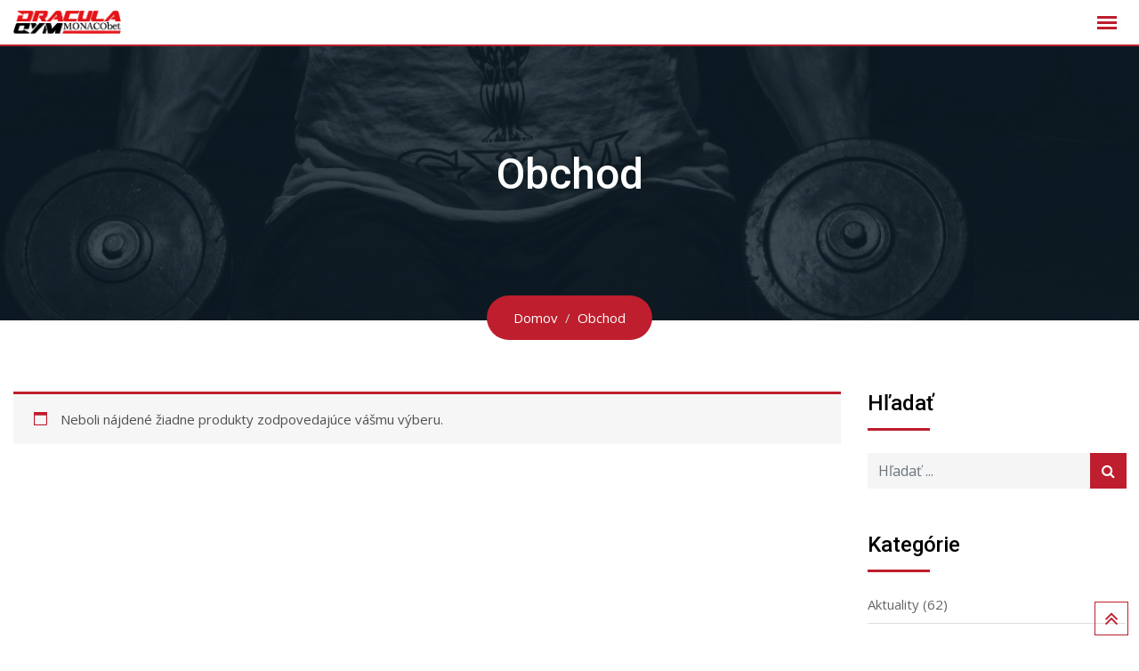

--- FILE ---
content_type: text/html; charset=UTF-8
request_url: https://www.draculagym.sk/obchod/
body_size: 13742
content:
<!doctype html>
<html lang="sk-SK">
<head>
	<meta charset="UTF-8">
	<meta name="viewport" content="width=device-width, initial-scale=1.0">
	<link rel="profile" href="https://gmpg.org/xfn/11" />
	<title>Obchod &#8211; Dracula MONACOBet Gym Banská Bystrica</title>
<meta name='robots' content='max-image-preview:large' />
<script>window._wca = window._wca || [];</script>
<noscript><style>#preloader{display:none;}</style></noscript><link rel='dns-prefetch' href='//stats.wp.com' />
<link rel='dns-prefetch' href='//fonts.googleapis.com' />
<link rel='preconnect' href='https://fonts.gstatic.com' crossorigin />
<link rel="alternate" type="application/rss+xml" title="RSS kanál: Dracula MONACOBet Gym Banská Bystrica &raquo;" href="https://www.draculagym.sk/feed/" />
<link rel="alternate" type="application/rss+xml" title="RSS kanál komentárov webu Dracula MONACOBet Gym Banská Bystrica &raquo;" href="https://www.draculagym.sk/comments/feed/" />
<link rel="alternate" type="application/rss+xml" title="Dracula MONACOBet Gym Banská Bystrica &raquo; Produkty RSS kanál" href="https://www.draculagym.sk/obchod/feed/" />
<script type="text/javascript">
window._wpemojiSettings = {"baseUrl":"https:\/\/s.w.org\/images\/core\/emoji\/14.0.0\/72x72\/","ext":".png","svgUrl":"https:\/\/s.w.org\/images\/core\/emoji\/14.0.0\/svg\/","svgExt":".svg","source":{"concatemoji":"https:\/\/www.draculagym.sk\/wp-includes\/js\/wp-emoji-release.min.js?ver=6.3.7"}};
/*! This file is auto-generated */
!function(i,n){var o,s,e;function c(e){try{var t={supportTests:e,timestamp:(new Date).valueOf()};sessionStorage.setItem(o,JSON.stringify(t))}catch(e){}}function p(e,t,n){e.clearRect(0,0,e.canvas.width,e.canvas.height),e.fillText(t,0,0);var t=new Uint32Array(e.getImageData(0,0,e.canvas.width,e.canvas.height).data),r=(e.clearRect(0,0,e.canvas.width,e.canvas.height),e.fillText(n,0,0),new Uint32Array(e.getImageData(0,0,e.canvas.width,e.canvas.height).data));return t.every(function(e,t){return e===r[t]})}function u(e,t,n){switch(t){case"flag":return n(e,"\ud83c\udff3\ufe0f\u200d\u26a7\ufe0f","\ud83c\udff3\ufe0f\u200b\u26a7\ufe0f")?!1:!n(e,"\ud83c\uddfa\ud83c\uddf3","\ud83c\uddfa\u200b\ud83c\uddf3")&&!n(e,"\ud83c\udff4\udb40\udc67\udb40\udc62\udb40\udc65\udb40\udc6e\udb40\udc67\udb40\udc7f","\ud83c\udff4\u200b\udb40\udc67\u200b\udb40\udc62\u200b\udb40\udc65\u200b\udb40\udc6e\u200b\udb40\udc67\u200b\udb40\udc7f");case"emoji":return!n(e,"\ud83e\udef1\ud83c\udffb\u200d\ud83e\udef2\ud83c\udfff","\ud83e\udef1\ud83c\udffb\u200b\ud83e\udef2\ud83c\udfff")}return!1}function f(e,t,n){var r="undefined"!=typeof WorkerGlobalScope&&self instanceof WorkerGlobalScope?new OffscreenCanvas(300,150):i.createElement("canvas"),a=r.getContext("2d",{willReadFrequently:!0}),o=(a.textBaseline="top",a.font="600 32px Arial",{});return e.forEach(function(e){o[e]=t(a,e,n)}),o}function t(e){var t=i.createElement("script");t.src=e,t.defer=!0,i.head.appendChild(t)}"undefined"!=typeof Promise&&(o="wpEmojiSettingsSupports",s=["flag","emoji"],n.supports={everything:!0,everythingExceptFlag:!0},e=new Promise(function(e){i.addEventListener("DOMContentLoaded",e,{once:!0})}),new Promise(function(t){var n=function(){try{var e=JSON.parse(sessionStorage.getItem(o));if("object"==typeof e&&"number"==typeof e.timestamp&&(new Date).valueOf()<e.timestamp+604800&&"object"==typeof e.supportTests)return e.supportTests}catch(e){}return null}();if(!n){if("undefined"!=typeof Worker&&"undefined"!=typeof OffscreenCanvas&&"undefined"!=typeof URL&&URL.createObjectURL&&"undefined"!=typeof Blob)try{var e="postMessage("+f.toString()+"("+[JSON.stringify(s),u.toString(),p.toString()].join(",")+"));",r=new Blob([e],{type:"text/javascript"}),a=new Worker(URL.createObjectURL(r),{name:"wpTestEmojiSupports"});return void(a.onmessage=function(e){c(n=e.data),a.terminate(),t(n)})}catch(e){}c(n=f(s,u,p))}t(n)}).then(function(e){for(var t in e)n.supports[t]=e[t],n.supports.everything=n.supports.everything&&n.supports[t],"flag"!==t&&(n.supports.everythingExceptFlag=n.supports.everythingExceptFlag&&n.supports[t]);n.supports.everythingExceptFlag=n.supports.everythingExceptFlag&&!n.supports.flag,n.DOMReady=!1,n.readyCallback=function(){n.DOMReady=!0}}).then(function(){return e}).then(function(){var e;n.supports.everything||(n.readyCallback(),(e=n.source||{}).concatemoji?t(e.concatemoji):e.wpemoji&&e.twemoji&&(t(e.twemoji),t(e.wpemoji)))}))}((window,document),window._wpemojiSettings);
</script>
<style type="text/css">
img.wp-smiley,
img.emoji {
	display: inline !important;
	border: none !important;
	box-shadow: none !important;
	height: 1em !important;
	width: 1em !important;
	margin: 0 0.07em !important;
	vertical-align: -0.1em !important;
	background: none !important;
	padding: 0 !important;
}
</style>
	<link rel='stylesheet' id='layerslider-css' href='https://www.draculagym.sk/wp-content/plugins/LayerSlider/static/layerslider/css/layerslider.css?ver=6.8.4' type='text/css' media='all' />
<link rel='stylesheet' id='ls-user-css' href='https://www.draculagym.sk/wp-content/uploads/layerslider.custom.css?ver=6.8.4' type='text/css' media='all' />
<link rel='stylesheet' id='wp-block-library-css' href='https://www.draculagym.sk/wp-includes/css/dist/block-library/style.min.css?ver=6.3.7' type='text/css' media='all' />
<style id='wp-block-library-inline-css' type='text/css'>
.has-text-align-justify{text-align:justify;}
</style>
<style id='wp-block-library-theme-inline-css' type='text/css'>
.wp-block-audio figcaption{color:#555;font-size:13px;text-align:center}.is-dark-theme .wp-block-audio figcaption{color:hsla(0,0%,100%,.65)}.wp-block-audio{margin:0 0 1em}.wp-block-code{border:1px solid #ccc;border-radius:4px;font-family:Menlo,Consolas,monaco,monospace;padding:.8em 1em}.wp-block-embed figcaption{color:#555;font-size:13px;text-align:center}.is-dark-theme .wp-block-embed figcaption{color:hsla(0,0%,100%,.65)}.wp-block-embed{margin:0 0 1em}.blocks-gallery-caption{color:#555;font-size:13px;text-align:center}.is-dark-theme .blocks-gallery-caption{color:hsla(0,0%,100%,.65)}.wp-block-image figcaption{color:#555;font-size:13px;text-align:center}.is-dark-theme .wp-block-image figcaption{color:hsla(0,0%,100%,.65)}.wp-block-image{margin:0 0 1em}.wp-block-pullquote{border-bottom:4px solid;border-top:4px solid;color:currentColor;margin-bottom:1.75em}.wp-block-pullquote cite,.wp-block-pullquote footer,.wp-block-pullquote__citation{color:currentColor;font-size:.8125em;font-style:normal;text-transform:uppercase}.wp-block-quote{border-left:.25em solid;margin:0 0 1.75em;padding-left:1em}.wp-block-quote cite,.wp-block-quote footer{color:currentColor;font-size:.8125em;font-style:normal;position:relative}.wp-block-quote.has-text-align-right{border-left:none;border-right:.25em solid;padding-left:0;padding-right:1em}.wp-block-quote.has-text-align-center{border:none;padding-left:0}.wp-block-quote.is-large,.wp-block-quote.is-style-large,.wp-block-quote.is-style-plain{border:none}.wp-block-search .wp-block-search__label{font-weight:700}.wp-block-search__button{border:1px solid #ccc;padding:.375em .625em}:where(.wp-block-group.has-background){padding:1.25em 2.375em}.wp-block-separator.has-css-opacity{opacity:.4}.wp-block-separator{border:none;border-bottom:2px solid;margin-left:auto;margin-right:auto}.wp-block-separator.has-alpha-channel-opacity{opacity:1}.wp-block-separator:not(.is-style-wide):not(.is-style-dots){width:100px}.wp-block-separator.has-background:not(.is-style-dots){border-bottom:none;height:1px}.wp-block-separator.has-background:not(.is-style-wide):not(.is-style-dots){height:2px}.wp-block-table{margin:0 0 1em}.wp-block-table td,.wp-block-table th{word-break:normal}.wp-block-table figcaption{color:#555;font-size:13px;text-align:center}.is-dark-theme .wp-block-table figcaption{color:hsla(0,0%,100%,.65)}.wp-block-video figcaption{color:#555;font-size:13px;text-align:center}.is-dark-theme .wp-block-video figcaption{color:hsla(0,0%,100%,.65)}.wp-block-video{margin:0 0 1em}.wp-block-template-part.has-background{margin-bottom:0;margin-top:0;padding:1.25em 2.375em}
</style>
<link rel='stylesheet' id='jetpack-videopress-video-block-view-css' href='https://www.draculagym.sk/wp-content/plugins/jetpack/jetpack_vendor/automattic/jetpack-videopress/build/block-editor/blocks/video/view.css?minify=false&#038;ver=34ae973733627b74a14e' type='text/css' media='all' />
<link rel='stylesheet' id='mediaelement-css' href='https://www.draculagym.sk/wp-includes/js/mediaelement/mediaelementplayer-legacy.min.css?ver=4.2.17' type='text/css' media='all' />
<link rel='stylesheet' id='wp-mediaelement-css' href='https://www.draculagym.sk/wp-includes/js/mediaelement/wp-mediaelement.min.css?ver=6.3.7' type='text/css' media='all' />
<link rel='stylesheet' id='wc-blocks-style-css' href='https://www.draculagym.sk/wp-content/plugins/woocommerce/packages/woocommerce-blocks/build/wc-blocks.css?ver=10.6.6' type='text/css' media='all' />
<link rel='stylesheet' id='wc-blocks-style-active-filters-css' href='https://www.draculagym.sk/wp-content/plugins/woocommerce/packages/woocommerce-blocks/build/active-filters.css?ver=10.6.6' type='text/css' media='all' />
<link rel='stylesheet' id='wc-blocks-style-add-to-cart-form-css' href='https://www.draculagym.sk/wp-content/plugins/woocommerce/packages/woocommerce-blocks/build/add-to-cart-form.css?ver=10.6.6' type='text/css' media='all' />
<link rel='stylesheet' id='wc-blocks-packages-style-css' href='https://www.draculagym.sk/wp-content/plugins/woocommerce/packages/woocommerce-blocks/build/packages-style.css?ver=10.6.6' type='text/css' media='all' />
<link rel='stylesheet' id='wc-blocks-style-all-products-css' href='https://www.draculagym.sk/wp-content/plugins/woocommerce/packages/woocommerce-blocks/build/all-products.css?ver=10.6.6' type='text/css' media='all' />
<link rel='stylesheet' id='wc-blocks-style-all-reviews-css' href='https://www.draculagym.sk/wp-content/plugins/woocommerce/packages/woocommerce-blocks/build/all-reviews.css?ver=10.6.6' type='text/css' media='all' />
<link rel='stylesheet' id='wc-blocks-style-attribute-filter-css' href='https://www.draculagym.sk/wp-content/plugins/woocommerce/packages/woocommerce-blocks/build/attribute-filter.css?ver=10.6.6' type='text/css' media='all' />
<link rel='stylesheet' id='wc-blocks-style-breadcrumbs-css' href='https://www.draculagym.sk/wp-content/plugins/woocommerce/packages/woocommerce-blocks/build/breadcrumbs.css?ver=10.6.6' type='text/css' media='all' />
<link rel='stylesheet' id='wc-blocks-style-catalog-sorting-css' href='https://www.draculagym.sk/wp-content/plugins/woocommerce/packages/woocommerce-blocks/build/catalog-sorting.css?ver=10.6.6' type='text/css' media='all' />
<link rel='stylesheet' id='wc-blocks-style-customer-account-css' href='https://www.draculagym.sk/wp-content/plugins/woocommerce/packages/woocommerce-blocks/build/customer-account.css?ver=10.6.6' type='text/css' media='all' />
<link rel='stylesheet' id='wc-blocks-style-featured-category-css' href='https://www.draculagym.sk/wp-content/plugins/woocommerce/packages/woocommerce-blocks/build/featured-category.css?ver=10.6.6' type='text/css' media='all' />
<link rel='stylesheet' id='wc-blocks-style-featured-product-css' href='https://www.draculagym.sk/wp-content/plugins/woocommerce/packages/woocommerce-blocks/build/featured-product.css?ver=10.6.6' type='text/css' media='all' />
<link rel='stylesheet' id='wc-blocks-style-mini-cart-css' href='https://www.draculagym.sk/wp-content/plugins/woocommerce/packages/woocommerce-blocks/build/mini-cart.css?ver=10.6.6' type='text/css' media='all' />
<link rel='stylesheet' id='wc-blocks-style-price-filter-css' href='https://www.draculagym.sk/wp-content/plugins/woocommerce/packages/woocommerce-blocks/build/price-filter.css?ver=10.6.6' type='text/css' media='all' />
<link rel='stylesheet' id='wc-blocks-style-product-add-to-cart-css' href='https://www.draculagym.sk/wp-content/plugins/woocommerce/packages/woocommerce-blocks/build/product-add-to-cart.css?ver=10.6.6' type='text/css' media='all' />
<link rel='stylesheet' id='wc-blocks-style-product-button-css' href='https://www.draculagym.sk/wp-content/plugins/woocommerce/packages/woocommerce-blocks/build/product-button.css?ver=10.6.6' type='text/css' media='all' />
<link rel='stylesheet' id='wc-blocks-style-product-categories-css' href='https://www.draculagym.sk/wp-content/plugins/woocommerce/packages/woocommerce-blocks/build/product-categories.css?ver=10.6.6' type='text/css' media='all' />
<link rel='stylesheet' id='wc-blocks-style-product-image-css' href='https://www.draculagym.sk/wp-content/plugins/woocommerce/packages/woocommerce-blocks/build/product-image.css?ver=10.6.6' type='text/css' media='all' />
<link rel='stylesheet' id='wc-blocks-style-product-image-gallery-css' href='https://www.draculagym.sk/wp-content/plugins/woocommerce/packages/woocommerce-blocks/build/product-image-gallery.css?ver=10.6.6' type='text/css' media='all' />
<link rel='stylesheet' id='wc-blocks-style-product-query-css' href='https://www.draculagym.sk/wp-content/plugins/woocommerce/packages/woocommerce-blocks/build/product-query.css?ver=10.6.6' type='text/css' media='all' />
<link rel='stylesheet' id='wc-blocks-style-product-results-count-css' href='https://www.draculagym.sk/wp-content/plugins/woocommerce/packages/woocommerce-blocks/build/product-results-count.css?ver=10.6.6' type='text/css' media='all' />
<link rel='stylesheet' id='wc-blocks-style-product-reviews-css' href='https://www.draculagym.sk/wp-content/plugins/woocommerce/packages/woocommerce-blocks/build/product-reviews.css?ver=10.6.6' type='text/css' media='all' />
<link rel='stylesheet' id='wc-blocks-style-product-sale-badge-css' href='https://www.draculagym.sk/wp-content/plugins/woocommerce/packages/woocommerce-blocks/build/product-sale-badge.css?ver=10.6.6' type='text/css' media='all' />
<link rel='stylesheet' id='wc-blocks-style-product-search-css' href='https://www.draculagym.sk/wp-content/plugins/woocommerce/packages/woocommerce-blocks/build/product-search.css?ver=10.6.6' type='text/css' media='all' />
<link rel='stylesheet' id='wc-blocks-style-product-sku-css' href='https://www.draculagym.sk/wp-content/plugins/woocommerce/packages/woocommerce-blocks/build/product-sku.css?ver=10.6.6' type='text/css' media='all' />
<link rel='stylesheet' id='wc-blocks-style-product-stock-indicator-css' href='https://www.draculagym.sk/wp-content/plugins/woocommerce/packages/woocommerce-blocks/build/product-stock-indicator.css?ver=10.6.6' type='text/css' media='all' />
<link rel='stylesheet' id='wc-blocks-style-product-summary-css' href='https://www.draculagym.sk/wp-content/plugins/woocommerce/packages/woocommerce-blocks/build/product-summary.css?ver=10.6.6' type='text/css' media='all' />
<link rel='stylesheet' id='wc-blocks-style-product-title-css' href='https://www.draculagym.sk/wp-content/plugins/woocommerce/packages/woocommerce-blocks/build/product-title.css?ver=10.6.6' type='text/css' media='all' />
<link rel='stylesheet' id='wc-blocks-style-rating-filter-css' href='https://www.draculagym.sk/wp-content/plugins/woocommerce/packages/woocommerce-blocks/build/rating-filter.css?ver=10.6.6' type='text/css' media='all' />
<link rel='stylesheet' id='wc-blocks-style-reviews-by-category-css' href='https://www.draculagym.sk/wp-content/plugins/woocommerce/packages/woocommerce-blocks/build/reviews-by-category.css?ver=10.6.6' type='text/css' media='all' />
<link rel='stylesheet' id='wc-blocks-style-reviews-by-product-css' href='https://www.draculagym.sk/wp-content/plugins/woocommerce/packages/woocommerce-blocks/build/reviews-by-product.css?ver=10.6.6' type='text/css' media='all' />
<link rel='stylesheet' id='wc-blocks-style-product-details-css' href='https://www.draculagym.sk/wp-content/plugins/woocommerce/packages/woocommerce-blocks/build/product-details.css?ver=10.6.6' type='text/css' media='all' />
<link rel='stylesheet' id='wc-blocks-style-single-product-css' href='https://www.draculagym.sk/wp-content/plugins/woocommerce/packages/woocommerce-blocks/build/single-product.css?ver=10.6.6' type='text/css' media='all' />
<link rel='stylesheet' id='wc-blocks-style-stock-filter-css' href='https://www.draculagym.sk/wp-content/plugins/woocommerce/packages/woocommerce-blocks/build/stock-filter.css?ver=10.6.6' type='text/css' media='all' />
<link rel='stylesheet' id='wc-blocks-style-cart-css' href='https://www.draculagym.sk/wp-content/plugins/woocommerce/packages/woocommerce-blocks/build/cart.css?ver=10.6.6' type='text/css' media='all' />
<link rel='stylesheet' id='wc-blocks-style-checkout-css' href='https://www.draculagym.sk/wp-content/plugins/woocommerce/packages/woocommerce-blocks/build/checkout.css?ver=10.6.6' type='text/css' media='all' />
<link rel='stylesheet' id='wc-blocks-style-mini-cart-contents-css' href='https://www.draculagym.sk/wp-content/plugins/woocommerce/packages/woocommerce-blocks/build/mini-cart-contents.css?ver=10.6.6' type='text/css' media='all' />
<style id='classic-theme-styles-inline-css' type='text/css'>
/*! This file is auto-generated */
.wp-block-button__link{color:#fff;background-color:#32373c;border-radius:9999px;box-shadow:none;text-decoration:none;padding:calc(.667em + 2px) calc(1.333em + 2px);font-size:1.125em}.wp-block-file__button{background:#32373c;color:#fff;text-decoration:none}
</style>
<style id='global-styles-inline-css' type='text/css'>
body{--wp--preset--color--black: #000000;--wp--preset--color--cyan-bluish-gray: #abb8c3;--wp--preset--color--white: #ffffff;--wp--preset--color--pale-pink: #f78da7;--wp--preset--color--vivid-red: #cf2e2e;--wp--preset--color--luminous-vivid-orange: #ff6900;--wp--preset--color--luminous-vivid-amber: #fcb900;--wp--preset--color--light-green-cyan: #7bdcb5;--wp--preset--color--vivid-green-cyan: #00d084;--wp--preset--color--pale-cyan-blue: #8ed1fc;--wp--preset--color--vivid-cyan-blue: #0693e3;--wp--preset--color--vivid-purple: #9b51e0;--wp--preset--gradient--vivid-cyan-blue-to-vivid-purple: linear-gradient(135deg,rgba(6,147,227,1) 0%,rgb(155,81,224) 100%);--wp--preset--gradient--light-green-cyan-to-vivid-green-cyan: linear-gradient(135deg,rgb(122,220,180) 0%,rgb(0,208,130) 100%);--wp--preset--gradient--luminous-vivid-amber-to-luminous-vivid-orange: linear-gradient(135deg,rgba(252,185,0,1) 0%,rgba(255,105,0,1) 100%);--wp--preset--gradient--luminous-vivid-orange-to-vivid-red: linear-gradient(135deg,rgba(255,105,0,1) 0%,rgb(207,46,46) 100%);--wp--preset--gradient--very-light-gray-to-cyan-bluish-gray: linear-gradient(135deg,rgb(238,238,238) 0%,rgb(169,184,195) 100%);--wp--preset--gradient--cool-to-warm-spectrum: linear-gradient(135deg,rgb(74,234,220) 0%,rgb(151,120,209) 20%,rgb(207,42,186) 40%,rgb(238,44,130) 60%,rgb(251,105,98) 80%,rgb(254,248,76) 100%);--wp--preset--gradient--blush-light-purple: linear-gradient(135deg,rgb(255,206,236) 0%,rgb(152,150,240) 100%);--wp--preset--gradient--blush-bordeaux: linear-gradient(135deg,rgb(254,205,165) 0%,rgb(254,45,45) 50%,rgb(107,0,62) 100%);--wp--preset--gradient--luminous-dusk: linear-gradient(135deg,rgb(255,203,112) 0%,rgb(199,81,192) 50%,rgb(65,88,208) 100%);--wp--preset--gradient--pale-ocean: linear-gradient(135deg,rgb(255,245,203) 0%,rgb(182,227,212) 50%,rgb(51,167,181) 100%);--wp--preset--gradient--electric-grass: linear-gradient(135deg,rgb(202,248,128) 0%,rgb(113,206,126) 100%);--wp--preset--gradient--midnight: linear-gradient(135deg,rgb(2,3,129) 0%,rgb(40,116,252) 100%);--wp--preset--font-size--small: 13px;--wp--preset--font-size--medium: 20px;--wp--preset--font-size--large: 36px;--wp--preset--font-size--x-large: 42px;--wp--preset--spacing--20: 0.44rem;--wp--preset--spacing--30: 0.67rem;--wp--preset--spacing--40: 1rem;--wp--preset--spacing--50: 1.5rem;--wp--preset--spacing--60: 2.25rem;--wp--preset--spacing--70: 3.38rem;--wp--preset--spacing--80: 5.06rem;--wp--preset--shadow--natural: 6px 6px 9px rgba(0, 0, 0, 0.2);--wp--preset--shadow--deep: 12px 12px 50px rgba(0, 0, 0, 0.4);--wp--preset--shadow--sharp: 6px 6px 0px rgba(0, 0, 0, 0.2);--wp--preset--shadow--outlined: 6px 6px 0px -3px rgba(255, 255, 255, 1), 6px 6px rgba(0, 0, 0, 1);--wp--preset--shadow--crisp: 6px 6px 0px rgba(0, 0, 0, 1);}:where(.is-layout-flex){gap: 0.5em;}:where(.is-layout-grid){gap: 0.5em;}body .is-layout-flow > .alignleft{float: left;margin-inline-start: 0;margin-inline-end: 2em;}body .is-layout-flow > .alignright{float: right;margin-inline-start: 2em;margin-inline-end: 0;}body .is-layout-flow > .aligncenter{margin-left: auto !important;margin-right: auto !important;}body .is-layout-constrained > .alignleft{float: left;margin-inline-start: 0;margin-inline-end: 2em;}body .is-layout-constrained > .alignright{float: right;margin-inline-start: 2em;margin-inline-end: 0;}body .is-layout-constrained > .aligncenter{margin-left: auto !important;margin-right: auto !important;}body .is-layout-constrained > :where(:not(.alignleft):not(.alignright):not(.alignfull)){max-width: var(--wp--style--global--content-size);margin-left: auto !important;margin-right: auto !important;}body .is-layout-constrained > .alignwide{max-width: var(--wp--style--global--wide-size);}body .is-layout-flex{display: flex;}body .is-layout-flex{flex-wrap: wrap;align-items: center;}body .is-layout-flex > *{margin: 0;}body .is-layout-grid{display: grid;}body .is-layout-grid > *{margin: 0;}:where(.wp-block-columns.is-layout-flex){gap: 2em;}:where(.wp-block-columns.is-layout-grid){gap: 2em;}:where(.wp-block-post-template.is-layout-flex){gap: 1.25em;}:where(.wp-block-post-template.is-layout-grid){gap: 1.25em;}.has-black-color{color: var(--wp--preset--color--black) !important;}.has-cyan-bluish-gray-color{color: var(--wp--preset--color--cyan-bluish-gray) !important;}.has-white-color{color: var(--wp--preset--color--white) !important;}.has-pale-pink-color{color: var(--wp--preset--color--pale-pink) !important;}.has-vivid-red-color{color: var(--wp--preset--color--vivid-red) !important;}.has-luminous-vivid-orange-color{color: var(--wp--preset--color--luminous-vivid-orange) !important;}.has-luminous-vivid-amber-color{color: var(--wp--preset--color--luminous-vivid-amber) !important;}.has-light-green-cyan-color{color: var(--wp--preset--color--light-green-cyan) !important;}.has-vivid-green-cyan-color{color: var(--wp--preset--color--vivid-green-cyan) !important;}.has-pale-cyan-blue-color{color: var(--wp--preset--color--pale-cyan-blue) !important;}.has-vivid-cyan-blue-color{color: var(--wp--preset--color--vivid-cyan-blue) !important;}.has-vivid-purple-color{color: var(--wp--preset--color--vivid-purple) !important;}.has-black-background-color{background-color: var(--wp--preset--color--black) !important;}.has-cyan-bluish-gray-background-color{background-color: var(--wp--preset--color--cyan-bluish-gray) !important;}.has-white-background-color{background-color: var(--wp--preset--color--white) !important;}.has-pale-pink-background-color{background-color: var(--wp--preset--color--pale-pink) !important;}.has-vivid-red-background-color{background-color: var(--wp--preset--color--vivid-red) !important;}.has-luminous-vivid-orange-background-color{background-color: var(--wp--preset--color--luminous-vivid-orange) !important;}.has-luminous-vivid-amber-background-color{background-color: var(--wp--preset--color--luminous-vivid-amber) !important;}.has-light-green-cyan-background-color{background-color: var(--wp--preset--color--light-green-cyan) !important;}.has-vivid-green-cyan-background-color{background-color: var(--wp--preset--color--vivid-green-cyan) !important;}.has-pale-cyan-blue-background-color{background-color: var(--wp--preset--color--pale-cyan-blue) !important;}.has-vivid-cyan-blue-background-color{background-color: var(--wp--preset--color--vivid-cyan-blue) !important;}.has-vivid-purple-background-color{background-color: var(--wp--preset--color--vivid-purple) !important;}.has-black-border-color{border-color: var(--wp--preset--color--black) !important;}.has-cyan-bluish-gray-border-color{border-color: var(--wp--preset--color--cyan-bluish-gray) !important;}.has-white-border-color{border-color: var(--wp--preset--color--white) !important;}.has-pale-pink-border-color{border-color: var(--wp--preset--color--pale-pink) !important;}.has-vivid-red-border-color{border-color: var(--wp--preset--color--vivid-red) !important;}.has-luminous-vivid-orange-border-color{border-color: var(--wp--preset--color--luminous-vivid-orange) !important;}.has-luminous-vivid-amber-border-color{border-color: var(--wp--preset--color--luminous-vivid-amber) !important;}.has-light-green-cyan-border-color{border-color: var(--wp--preset--color--light-green-cyan) !important;}.has-vivid-green-cyan-border-color{border-color: var(--wp--preset--color--vivid-green-cyan) !important;}.has-pale-cyan-blue-border-color{border-color: var(--wp--preset--color--pale-cyan-blue) !important;}.has-vivid-cyan-blue-border-color{border-color: var(--wp--preset--color--vivid-cyan-blue) !important;}.has-vivid-purple-border-color{border-color: var(--wp--preset--color--vivid-purple) !important;}.has-vivid-cyan-blue-to-vivid-purple-gradient-background{background: var(--wp--preset--gradient--vivid-cyan-blue-to-vivid-purple) !important;}.has-light-green-cyan-to-vivid-green-cyan-gradient-background{background: var(--wp--preset--gradient--light-green-cyan-to-vivid-green-cyan) !important;}.has-luminous-vivid-amber-to-luminous-vivid-orange-gradient-background{background: var(--wp--preset--gradient--luminous-vivid-amber-to-luminous-vivid-orange) !important;}.has-luminous-vivid-orange-to-vivid-red-gradient-background{background: var(--wp--preset--gradient--luminous-vivid-orange-to-vivid-red) !important;}.has-very-light-gray-to-cyan-bluish-gray-gradient-background{background: var(--wp--preset--gradient--very-light-gray-to-cyan-bluish-gray) !important;}.has-cool-to-warm-spectrum-gradient-background{background: var(--wp--preset--gradient--cool-to-warm-spectrum) !important;}.has-blush-light-purple-gradient-background{background: var(--wp--preset--gradient--blush-light-purple) !important;}.has-blush-bordeaux-gradient-background{background: var(--wp--preset--gradient--blush-bordeaux) !important;}.has-luminous-dusk-gradient-background{background: var(--wp--preset--gradient--luminous-dusk) !important;}.has-pale-ocean-gradient-background{background: var(--wp--preset--gradient--pale-ocean) !important;}.has-electric-grass-gradient-background{background: var(--wp--preset--gradient--electric-grass) !important;}.has-midnight-gradient-background{background: var(--wp--preset--gradient--midnight) !important;}.has-small-font-size{font-size: var(--wp--preset--font-size--small) !important;}.has-medium-font-size{font-size: var(--wp--preset--font-size--medium) !important;}.has-large-font-size{font-size: var(--wp--preset--font-size--large) !important;}.has-x-large-font-size{font-size: var(--wp--preset--font-size--x-large) !important;}
.wp-block-navigation a:where(:not(.wp-element-button)){color: inherit;}
:where(.wp-block-post-template.is-layout-flex){gap: 1.25em;}:where(.wp-block-post-template.is-layout-grid){gap: 1.25em;}
:where(.wp-block-columns.is-layout-flex){gap: 2em;}:where(.wp-block-columns.is-layout-grid){gap: 2em;}
.wp-block-pullquote{font-size: 1.5em;line-height: 1.6;}
</style>
<link rel='stylesheet' id='redux-extendify-styles-css' href='https://www.draculagym.sk/wp-content/plugins/redux-framework/redux-core/assets/css/extendify-utilities.css?ver=4.4.5' type='text/css' media='all' />
<link rel='stylesheet' id='child-theme-generator-css' href='https://www.draculagym.sk/wp-content/plugins/child-theme-generator/public/css/child-theme-generator-public.css?ver=1.0.0' type='text/css' media='all' />
<link rel='stylesheet' id='contact-form-7-css' href='https://www.draculagym.sk/wp-content/plugins/contact-form-7/includes/css/styles.css?ver=5.8' type='text/css' media='all' />
<link rel='stylesheet' id='woocommerce-layout-css' href='https://www.draculagym.sk/wp-content/plugins/woocommerce/assets/css/woocommerce-layout.css?ver=8.0.3' type='text/css' media='all' />
<style id='woocommerce-layout-inline-css' type='text/css'>

	.infinite-scroll .woocommerce-pagination {
		display: none;
	}
</style>
<link rel='stylesheet' id='woocommerce-smallscreen-css' href='https://www.draculagym.sk/wp-content/plugins/woocommerce/assets/css/woocommerce-smallscreen.css?ver=8.0.3' type='text/css' media='only screen and (max-width: 767px)' />
<link rel='stylesheet' id='woocommerce-general-css' href='https://www.draculagym.sk/wp-content/plugins/woocommerce/assets/css/woocommerce.css?ver=8.0.3' type='text/css' media='all' />
<style id='woocommerce-inline-inline-css' type='text/css'>
.woocommerce form .form-row .required { visibility: visible; }
</style>
<link rel='stylesheet' id='rt-wls-css' href='https://www.draculagym.sk/wp-content/plugins/wp-logo-showcase/assets/css/wplogoshowcase.css?ver=2.1.2' type='text/css' media='all' />
<link rel='stylesheet' id='parente2-style-css' href='https://www.draculagym.sk/wp-content/themes/gymedge/style.css?ver=6.3.7' type='text/css' media='all' />
<link rel='stylesheet' id='childe2-style-css' href='https://www.draculagym.sk/wp-content/themes/GymEdgeChild/style.css?ver=6.3.7' type='text/css' media='all' />
<link rel='stylesheet' id='meks-flickr-widget-css' href='https://www.draculagym.sk/wp-content/plugins/meks-simple-flickr-widget/css/style.css?ver=1.2' type='text/css' media='all' />
<link rel='stylesheet' id='gymedge-gfonts-css' href='//fonts.googleapis.com/css?family=Open+Sans%3A400%2C400i%2C600%7CRoboto%3A400%2C500%2C700%26subset%3Dlatin%2Clatin-ext&#038;ver=4.2' type='text/css' media='all' />
<link rel='stylesheet' id='bootstrap-css' href='https://www.draculagym.sk/wp-content/themes/gymedge/assets/css/bootstrap.min.css?ver=4.2' type='text/css' media='all' />
<link rel='stylesheet' id='font-awesome-css' href='https://www.draculagym.sk/wp-content/themes/gymedge/assets/css/font-awesome.min.css?ver=4.2' type='text/css' media='all' />
<style id='font-awesome-inline-css' type='text/css'>
[data-font="FontAwesome"]:before {font-family: 'FontAwesome' !important;content: attr(data-icon) !important;speak: none !important;font-weight: normal !important;font-variant: normal !important;text-transform: none !important;line-height: 1 !important;font-style: normal !important;-webkit-font-smoothing: antialiased !important;-moz-osx-font-smoothing: grayscale !important;}
</style>
<link rel='stylesheet' id='meanmenu-css' href='https://www.draculagym.sk/wp-content/themes/gymedge/assets/css/meanmenu.css?ver=4.2' type='text/css' media='all' />
<link rel='stylesheet' id='gymedge-default-css' href='https://www.draculagym.sk/wp-content/themes/gymedge/assets/css/default.css?ver=4.2' type='text/css' media='all' />
<link rel='stylesheet' id='gymedge-vc-css' href='https://www.draculagym.sk/wp-content/themes/gymedge/assets/css/vc.css?ver=4.2' type='text/css' media='all' />
<link rel='stylesheet' id='gymedge-style-css' href='https://www.draculagym.sk/wp-content/themes/gymedge/assets/css/style.css?ver=4.2' type='text/css' media='all' />
<link rel='stylesheet' id='gymedge-responsive-css' href='https://www.draculagym.sk/wp-content/themes/gymedge/assets/css/responsive.css?ver=4.2' type='text/css' media='all' />
<style id='gymedge-responsive-inline-css' type='text/css'>
body,
gtnbg_root,
p {
	font-family: Open Sans, sans-serif;;
	font-size: 15px;
	line-height: 26px;
}
h1 {
	font-family: Roboto;
	font-size: 40px;
	line-height: 44px;
}
h2 {
	font-family: Roboto, sans-serif;;
	font-size: 28px;
	line-height: 31px;
}
h3 {
	font-family: Roboto, sans-serif;;
	font-size: 20px;
	line-height: 26px;
}
h4 {
	font-family: Roboto, sans-serif;;
	font-size: 16px;
	line-height: 18px;
}
h5 {
	font-family: Roboto, sans-serif;;
	font-size: 14px;
	line-height: 16px;
}
h6 {
	font-family: Roboto, sans-serif;;
	font-size: 12px;
	line-height: 14px;
}

a:link,
a:visited {
	color: #be1e2d;
}

a:hover,
a:focus,
a:active {
	color: #231f20;
}

blockquote,
.wp-block-quote,
.wp-block-pullquote {
	border-color: #be1e2d;
}
.wp-block-quote::before {
	background-color: #be1e2d;
}#tophead .tophead-contact .fa,
#tophead .tophead-social li a:hover,
.cart-icon-products .widget_shopping_cart .mini_cart_item a:hover,
.entry-summary h3 a:hover,
.entry-summary h3 a:active,
.entry-header-single .entry-meta ul li .fa,
.class-footer ul li .fa,
.comments-area .main-comments .comments-body .replay-area a:hover,
.comments-area .main-comments .comments-body .replay-area a i,
#respond form .btn-send,
.widget_gymedge_about ul li a:hover,
.widget_gymedge_address ul li i,
.widget_gymedge_address ul li a:hover,
.widget_gymedge_address ul li a:active,
.sidebar-widget-area ul li a:hover,
.sidebar-widget-area .widget_gymedge_address ul li a:hover,
.sidebar-widget-area .widget_gymedge_address ul li a:active,
.trainer-info a:hover,
.trainer-detail-content .detail-heading .title,
.trainer-skills h3,
.wpcf7 label.control-label .fa,
.gym-primary-color {
	color: #be1e2d;
}

.site-header .search-box .search-button i,
.scrollToTop:after {
	color: #be1e2d !important;
}

.header-icon-area .cart-icon-area .cart-icon-num,
button,
input[type="button"],
input[type="reset"],
input[type="submit"],
.breadcrumb-area .entry-breadcrumb,
.entry-header .entry-meta,
.vc-post-slider .date,
.entry-summary a.read-more:hover,
.entry-summary a.read-more:active,
.pagination-area ul li.active a,
.pagination-area ul li a:hover,
.woocommerce nav.woocommerce-pagination ul li span.current,
.woocommerce nav.woocommerce-pagination ul li a:hover,
#respond form .btn-send:hover,
.widget_gymedge_about ul li a,
.search-form .custom-search-input button.btn,
.widget .tagcloud a,
.sidebar-widget-area .widget h3:after,
.trainer-info li a:hover,
.trainer-skills .skill .progress .progress-bar,
.error-page-area .error-page-message .home-page a,
.gym-button-1 a:hover,
.wpcf7 .submit-button,
.gym-primary-bgcolor {
	background-color: #be1e2d;
}

.stick,
.site-header .search-box .search-text,
.scrollToTop,
.entry-summary a.read-more:link,
.entry-summary a.read-more:visited,
#respond form .btn-send,
.trainer-info li a {
	border-color: #be1e2d;
}

.search-form .custom-search-input button.btn:hover,
.widget .tagcloud a:hover {
	background-color: #231f20;
}

#tophead {
	background-color: #222222;
	color: #ffffff;
}
#tophead .tophead-contact a,
#tophead .tophead-links ul li a,
#tophead .tophead-social li a {
	color: #ffffff;
}
.header-style-2 .site #tophead {
	background-color: rgba(34, 34, 34, 0.5 );
}

.stick .site-header,
.main-header-sticky-wrapper {
	border-color: #be1e2d}
.site-header .main-navigation ul li a,
.mean-container .mean-nav ul li a {
	font-family: Open Sans, sans-serif;
	font-size : 12px;
	font-weight : 600;
	line-height : 21px;
	color: #333333;
	font-style: normal;
}
.site-header .main-navigation ul li a:hover,
.header-style-2.non-stick .site .site-header .main-navigation ul.menu > li > a:hover,
.site-header .main-navigation ul.menu > li.current-menu-item > a,
.site-header .main-navigation ul.menu > li.current > a,
.mean-container .mean-nav ul li a:hover,
.mean-container .mean-nav > ul > li.current-menu-item > a {
	color: #be1e2d;
}
.site-header .main-navigation ul li a.active {
	color: #be1e2d !important;
}
.site-header .main-navigation ul li ul li {
	background-color: #231f20;
}
.site-header .main-navigation ul li ul li:hover {
	background-color: #be1e2d;
}
.site-header .main-navigation ul li ul li a,
.header-style-2.non-stick .site .site-header .main-navigation ul li ul li a,
.site-header .main-navigation ul li .sub-menu li.menu-item-has-children::after,
.site-header .main-navigation ul li ul li:hover a {
	color: #ffffff;
}

.site-header .main-navigation ul li.mega-menu > ul.sub-menu {
	background-color: #231f20;
}
.site-header .main-navigation ul li.mega-menu > ul.sub-menu > li ul.sub-menu a:hover {
	background-color: #be1e2d;
}

.mean-container a.meanmenu-reveal,
.mean-container .mean-nav ul li a.mean-expand {
	color: #be1e2d;
}
.mean-container a.meanmenu-reveal span {
	background-color: #be1e2d;
}
.mean-container .mean-bar {
	border-color: #be1e2d;
}

.stick .site-header,
.main-header-sticky-wrapper .header-sticky {
    background: #ffffff;
}
.stick .site-header .main-navigation ul.menu > li > a,
.rdthemeSticky .site-header .main-navigation ul.menu > li > a {
	color: #333333;
}
.stick .site-header .main-navigation ul.menu > li > a:hover,
.stick .site-header .main-navigation ul.menu > li.current > a,
.rdthemeSticky .site-header .main-navigation ul.menu > li.current > a,
.rdthemeSticky .site-header .main-navigation ul.menu > li > a:hover {
	color: #be1e2d;
}
.stick .site-header .main-navigation ul.menu > li > a.active,
.rdthemeSticky .site-header .main-navigation ul.menu > li > a.active {
	color: #be1e2d !important;
}

.footer-top-area {
	background-color: #121212;
}
.footer-top-area .widget h3 {
	color: #ffffff;
}
.footer-top-area .widget,
.widget_gymedge_address ul li,
.widget_gymedge_address ul li a:link,
.widget_gymedge_address ul li a:visited {
	color: #b3b3b3;
}
.footer-bottom-area {
	background-color: #000000;
}
.footer-bottom-area .footer-bottom p {
	color: #ffffff;
}
.footer-2-area .footer2-contact .footer2-contact-item,
.footer-2-area .footer2-contact .footer2-contact-item i {
	color: #be1e2d;
}

.content-area {
	padding-top: 80px;
	padding-bottom: 80px;
}
.entry-banner {
	background: url(https://www.draculagym.sk/wp-content/themes/gymedge/assets/img/banner.jpg) no-repeat scroll center center / cover;
}

.rdtheme-button-2 {
	background-color: #be1e2d;
}
.rdtheme-button-3:hover {
	color: #be1e2d !important;
}

.error-page-area .error-page h1,
.error-page-area .error-page p {
	color: #ffffff;
}

.ls-bar-timer {
	background-color: #be1e2d;
	border-bottom-color: #be1e2d;
}

.rt-wpls .wpls-carousel .slick-prev,
.rt-wpls .wpls-carousel .slick-next {
    background-color: #be1e2d;
}

.product-grid-view .woo-shop-top .view-mode ul li:first-child .fa,
.product-list-view .woo-shop-top .view-mode ul li:last-child .fa,
.woocommerce ul.products li.product h3 a:hover,
.woocommerce ul.products li.product .price,
.woocommerce .product-thumb-area .product-info ul li a:hover .fa,
.woocommerce a.woocommerce-review-link:hover,
.woocommerce div.product p.price, .woocommerce div.product span.price,
.woocommerce div.product .product-meta a:hover,
.woocommerce div.product .woocommerce-tabs ul.tabs li.active a,
.woocommerce-message::before,
.woocommerce-info::before {
	color: #be1e2d;
}

.woocommerce ul.products li.product .onsale,
.woocommerce span.onsale,
.woocommerce a.added_to_cart,
.woocommerce div.product form.cart .button,
.woocommerce #respond input#submit,
.woocommerce a.button,
.woocommerce button.button,
.woocommerce input.button,
p.demo_store,
.woocommerce #respond input#submit.disabled:hover, .woocommerce #respond input#submit:disabled:hover, .woocommerce #respond input#submit[disabled]:disabled:hover, .woocommerce a.button.disabled:hover, .woocommerce a.button:disabled:hover, .woocommerce a.button[disabled]:disabled:hover, .woocommerce button.button.disabled:hover, .woocommerce button.button:disabled:hover, .woocommerce button.button[disabled]:disabled:hover, .woocommerce input.button.disabled:hover, .woocommerce input.button:disabled:hover, .woocommerce input.button[disabled]:disabled:hover,
.woocommerce #respond input#submit.alt, .woocommerce a.button.alt, .woocommerce button.button.alt, .woocommerce input.button.alt,
.woocommerce-account .woocommerce-MyAccount-navigation ul li a {
	background-color: #be1e2d;
}

.woocommerce-message,
.woocommerce-info {
	border-color: #be1e2d;
}

.woocommerce .product-thumb-area .overlay {
    background-color: rgba(190, 30, 45, 0.8);
}.rt-owl-nav-1 .owl-custom-nav .owl-prev,
.rt-owl-nav-1 .owl-custom-nav .owl-next {
	background-color: #be1e2d;
}

.rt-owl-nav-2 .owl-theme .owl-nav > div {
	background-color: #be1e2d !important;
}

.rt-owl-dot-1 .owl-theme .owl-dots .owl-dot.active span,
.rt-owl-dot-1 .owl-theme .owl-dots .owl-dot:hover span {
	background-color: #be1e2d;
}

.rt-owl-title-1 .owl-title::after {
	background-color: #be1e2d;
}

.rt-owl-post-1 .single-item .single-item-content h3 a:hover {
    color: #be1e2d;
}
.rt-owl-post-1 .single-item-meta .date {
    background-color: #be1e2d;
}

.rt-owl-post-2 .single-item .single-item-content .overly .class-slider-ul-child li:first-child,
.rt-owl-post-2 .single-item-content .date {
    background-color: #be1e2d;
}
.rt-owl-post-2 .single-item .details a {
    border-color: #be1e2d;
}

.rt-owl-post-3 .single-item .single-item-content h3 a:hover {
    color: #be1e2d;
}
.rt-owl-post-3 .single-item-meta .date {
    background-color: #be1e2d;
}

.rt-post-grid .single-item .rt-date {
    background-color: #be1e2d;
}

.rt-vc-post-list .rtin-item .rtin-right .rtin-date {
    color: #be1e2d;
}

.rt-owl-team-1 .vc-overly ul li a {
    border-color: #be1e2d;
}
.rt-owl-team-1 .vc-overly ul li a:hover,
.rt-owl-team-1 .vc-team-meta {
    background-color: #be1e2d;
}

.rt-owl-team-2 .vc-team-meta .name {
    background-color: #be1e2d;
}
.rt-owl-team-2 .vc-item .vc-overly {
    background-color: rgba(190, 30, 45, 0.8);
}

.rt-owl-team-3 .vc-item .vc-overly {
	background-color: rgba(190, 30, 45, 0.8);
}

.rt-owl-team-4 .vc-item:hover .name {
    color: #be1e2d;
}

.rt-team-grid-1 .vc-overly ul li a {
    border-color: #be1e2d;
}
.rt-team-grid-1 .vc-overly ul li a:hover,
.rt-team-grid-1 .vc-meta {
    background-color: #be1e2d;
}

.rt-owl-class-1 .single-item .single-item-content .overly .class-slider-ul-child li:first-child,
.rt-owl-class-1 .single-item:hover .single-item-meta {
    background-color: #be1e2d;
}
.rt-owl-class-1 .single-item .single-item-meta .author .fa {
    color: #be1e2d;
}

.rt-owl-class-2 .single-item .single-item-content .overly .class-slider-ul-child li:first-child {
    background-color: #be1e2d;
}
.rt-owl-class-2 .single-item:hover .single-item-meta .author .fa {
    color: #be1e2d;
}
.rt-owl-class-2 .single-item .single-item-content::after {
    background-color: rgba(190, 30, 45, 0.8);
}

.rt-class-grid-1 .vc-item .vc-overly .vc-grid-ul-child li:first-child,
.rt-class-grid-1 .vc-overly ul li a:hover,
.rt-class-grid-1 .vc-item:hover a.vc-meta {
    background-color: #be1e2d;
}
.rt-class-grid-1 .vc-overly ul li a {
    border: #be1e2d;
}
.rt-class-grid-1 a.vc-meta {
    color: #be1e2d;
}

.rt-class-grid-2 .single-item .single-item-content::after {
    background-color: rgba(190, 30, 45, 0.8);
}
.rt-class-grid-2 .single-item .single-item-meta h3 a {
    color: #be1e2d;
}

.rt-class-grid-nopag-2 .rtin-content h3::after,
.rt-class-grid-nopag-2 .rtin-btn a:hover {
    background-color: #be1e2d;
}
.rt-class-grid-nopag-2 .rtin-btn a {
    border-color: #be1e2d;
}

.rt-owl-testimonial-1 .rt-vc-item .rt-vc-content h3:after {
    background-color: #be1e2d;
}

.rt-vc-testimonial-3.rtin-light .rtin-title::after {
    background-color: #be1e2d;
}

.rt-info-text-1 i,
.rt-info-text-1 .media-heading a:hover {
    color: #be1e2d;
}
.rt-info-text-1 .rt-separator {
    background-color: #be1e2d;
}

.rt-info-text-2 .media-heading a:hover {
    color: #be1e2d;
}
.rt-info-text-2 i,
.rt-info-text-2 .media-heading::after {
    background-color: #be1e2d;
}
.rt-info-text-2 .rt-separator {
    background-color: #be1e2d;
}

.rt-info-text-3 i,
.rt-info-text-3 .media-heading a:hover {
    color: #be1e2d;
}
.rt-info-text-3 .media-heading::after {
    background-color: #be1e2d;
}
.rt-info-text-3 .rt-separator {
    background-color: #be1e2d;
}

.rt-class-schedule-1,
.rt-class-schedule-1.schedule-no-background .class-schedule-tab ul,
.rt-class-schedule-1.schedule-no-background .nav-tabs li a.active,
.rt-class-schedule-1.schedule-no-background .nav-tabs li a.active:hover,
.rt-class-schedule-1.schedule-no-background .nav-tabs li a:hover {
    background-color: #be1e2d;
}

.rt-owl-upcoming-1 .rt-heading-left,
.rt-owl-upcoming-1 .rt-heading-right {
    background-color: #be1e2d;
}
.rt-owl-upcoming-1 .rt-meta i {
    color: #be1e2d;
}

.rt-routine .nav-tabs li.active a,
.rt-routine .nav-tabs li.active a:hover,
.rt-routine .nav-tabs li a:hover,
.rt-routine.rt-light .nav-tabs li.active a,
.rt-routine.rt-light .nav-tabs li.active a:hover,
.rt-routine.rt-light .nav-tabs li a:hover,
.rt-routine .rt-col-title > div,
.rt-routine.rt-light .rt-item {
    background-color: #be1e2d;
}
.rt-routine .rt-item-title {
    color: #be1e2d;
}
.rt-routine::-webkit-scrollbar-thumb {
    border-color: #be1e2d;
}

.rt-routine-2 .rt-item {
    background-color: #be1e2d;
}

.rt-cta-1.default {
    background-color: #be1e2d;
}

.rt-cta-signup-1 .rt-right .rt-right-content a.rt-button {
    background-color: #be1e2d;
}

.rt-cta-discount-1 .rt-content .rt-button {
    border-color: #be1e2d;
}
.rt-cta-discount-1 .rt-button:hover,
.rt-cta-discount-1.rtin-style2 .rt-content .rt-button {
    background-color: #be1e2d;
}

.rt-vc-intro.rtin-light .rtin-title {
    color: #be1e2d;
}
.rt-vc-intro.rtin-light .rtin-title-area:after {
    background-color: #be1e2d;
}
.rt-vc-intro.rtin-light .rtin-socials a,
.rt-vc-intro.rtin-light a.rtin-btn {
    background-color: #be1e2d;
    border-color: #be1e2d;
}

.rt-about-1 .rt-left a.rt-button {
	background-color: #be1e2d;
}

.rt-about-3 a.rt-button {
	background-color: #be1e2d;
}

.rt-pricing-box-1 .rt-price {
    color: #be1e2d;
}
.rt-pricing-box-1 .rt-btn a {
    border-color: #be1e2d;
}
.rt-pricing-box-1 .rt-btn a:hover {
    background-color: #be1e2d;
}

.rt-vc-pricing-box-2 .rtin-right {
    background-color: #be1e2d;
}

.rt-counter-1 .rt-left .fa {
    background-color: #be1e2d;
}

.rt-counter-2 .rt-icon .fa {
    color: #be1e2d;
}

.rt-vc-skills .progress .progress-bar {
    background-color: #be1e2d;
}

.rt-gallery-1 .rt-gallery-box .rt-gallery-content a i {
    color: #be1e2d;
}
.rt-gallery-1 .rt-gallery-box .rt-gallery-content a:hover,
.rt-gallery-1 .rt-gallery-tab a:hover,
.rt-gallery-1 .rt-gallery-tab .current {
    background-color: #be1e2d;
}
.rt-gallery-1 .rt-gallery-tab a,
.rt-gallery-1 .rt-gallery-tab a:hover,
.rt-gallery-1 .rt-gallery-tab .current {
    border-color: #be1e2d;
}

.fitness-col::after {
    background-color: #be1e2d;
}

.rt-bmi-calculator .rt-bmi-submit:hover {
    background-color: #be1e2d;
}
.rt-bmi-calculator .bmi-chart th,
.rt-bmi-calculator .bmi-chart td {
    background-color: rgba(190, 30, 45,.9);
}

.vc_tta-style-classic .vc_tta-panel .vc_tta-panel-title > a:hover,
.vc_tta-style-classic .vc_tta-panel.vc_active .vc_tta-panel-title > a {
    background-color: #be1e2d !important;
    border-color: #be1e2d !important;
}body{
   margin: 0 auto;
}

.media-left, .media>.pull-left {
    padding-right: 10px;
    display: none;
}
</style>
<link rel="preload" as="style" href="https://fonts.googleapis.com/css?family=Open%20Sans:600%7CRoboto&#038;display=swap&#038;ver=1745516499" /><link rel="stylesheet" href="https://fonts.googleapis.com/css?family=Open%20Sans:600%7CRoboto&#038;display=swap&#038;ver=1745516499" media="print" onload="this.media='all'"><noscript><link rel="stylesheet" href="https://fonts.googleapis.com/css?family=Open%20Sans:600%7CRoboto&#038;display=swap&#038;ver=1745516499" /></noscript><link rel='stylesheet' id='jetpack_css-css' href='https://www.draculagym.sk/wp-content/plugins/jetpack/css/jetpack.css?ver=12.5.1' type='text/css' media='all' />
<script type='text/javascript' id='layerslider-greensock-js-extra'>
/* <![CDATA[ */
var LS_Meta = {"v":"6.8.4"};
/* ]]> */
</script>
<script type='text/javascript' src='https://www.draculagym.sk/wp-content/plugins/LayerSlider/static/layerslider/js/greensock.js?ver=1.19.0' id='layerslider-greensock-js'></script>
<script type='text/javascript' src='https://www.draculagym.sk/wp-includes/js/jquery/jquery.min.js?ver=3.7.0' id='jquery-core-js'></script>
<script type='text/javascript' src='https://www.draculagym.sk/wp-includes/js/jquery/jquery-migrate.min.js?ver=3.4.1' id='jquery-migrate-js'></script>
<script type='text/javascript' src='https://www.draculagym.sk/wp-content/plugins/LayerSlider/static/layerslider/js/layerslider.kreaturamedia.jquery.js?ver=6.8.4' id='layerslider-js'></script>
<script type='text/javascript' src='https://www.draculagym.sk/wp-content/plugins/LayerSlider/static/layerslider/js/layerslider.transitions.js?ver=6.8.4' id='layerslider-transitions-js'></script>
<script type='text/javascript' src='https://www.draculagym.sk/wp-content/plugins/child-theme-generator/public/js/child-theme-generator-public.js?ver=1.0.0' id='child-theme-generator-js'></script>
<script type='text/javascript' id='wp-statistics-tracker-js-extra'>
/* <![CDATA[ */
var WP_Statistics_Tracker_Object = {"hitRequestUrl":"https:\/\/www.draculagym.sk\/wp-json\/wp-statistics\/v2\/hit?wp_statistics_hit_rest=yes&track_all=1&current_page_type=archive&current_page_id=0&search_query&page_uri=L29iY2hvZC8","keepOnlineRequestUrl":"https:\/\/www.draculagym.sk\/wp-json\/wp-statistics\/v2\/online?wp_statistics_hit_rest=yes&track_all=1&current_page_type=archive&current_page_id=0&search_query&page_uri=L29iY2hvZC8","option":{"dntEnabled":false,"cacheCompatibility":""}};
/* ]]> */
</script>
<script type='text/javascript' src='https://www.draculagym.sk/wp-content/plugins/wp-statistics/assets/js/tracker.js?ver=6.3.7' id='wp-statistics-tracker-js'></script>
<script defer type='text/javascript' src='https://stats.wp.com/s-202604.js' id='woocommerce-analytics-js'></script>
<meta name="generator" content="Powered by LayerSlider 6.8.4 - Multi-Purpose, Responsive, Parallax, Mobile-Friendly Slider Plugin for WordPress." />
<!-- LayerSlider updates and docs at: https://layerslider.kreaturamedia.com -->
<link rel="https://api.w.org/" href="https://www.draculagym.sk/wp-json/" /><link rel="EditURI" type="application/rsd+xml" title="RSD" href="https://www.draculagym.sk/xmlrpc.php?rsd" />
<meta name="generator" content="WordPress 6.3.7" />
<meta name="generator" content="WooCommerce 8.0.3" />
<meta name="generator" content="Redux 4.4.5" />
		<!-- GA Google Analytics @ https://m0n.co/ga -->
		<script async src="https://www.googletagmanager.com/gtag/js?id=G-JSQ9L35L2X"></script>
		<script>
			window.dataLayer = window.dataLayer || [];
			function gtag(){dataLayer.push(arguments);}
			gtag('js', new Date());
			gtag('config', 'G-JSQ9L35L2X');
		</script>

	<!-- Global site tag (gtag.js) - Google Analytics -->
<script async src="https://www.googletagmanager.com/gtag/js?id=G-JSQ9L35L2X"></script>
<script>
  window.dataLayer = window.dataLayer || [];
  function gtag(){dataLayer.push(arguments);}
  gtag('js', new Date());

  gtag('config', 'G-JSQ9L35L2X');
</script>
	<style>img#wpstats{display:none}</style>
		<!-- Analytics by WP Statistics v14.1.6 - https://wp-statistics.com/ -->
	<noscript><style>.woocommerce-product-gallery{ opacity: 1 !important; }</style></noscript>
	<meta name="generator" content="Powered by WPBakery Page Builder - drag and drop page builder for WordPress."/>
<link rel="icon" href="https://www.draculagym.sk/wp-content/uploads/2017/01/cropped-fab-icon-100x100.png" sizes="32x32" />
<link rel="icon" href="https://www.draculagym.sk/wp-content/uploads/2017/01/cropped-fab-icon-300x300.png" sizes="192x192" />
<link rel="apple-touch-icon" href="https://www.draculagym.sk/wp-content/uploads/2017/01/cropped-fab-icon-300x300.png" />
<meta name="msapplication-TileImage" content="https://www.draculagym.sk/wp-content/uploads/2017/01/cropped-fab-icon-300x300.png" />
		<style type="text/css" id="wp-custom-css">
			code {
	color: black;
}

.col-1 {
	max-width: inherit;
}

.woocommerce .col2-set .col-2, .woocommerce-page .col2-set .col-2 {
	float: inherit;
}

@media (min-width: 1200px){
.container, .container-lg, .container-md, .container-sm, .container-xl {
		max-width: 1540px;
}}		</style>
		<noscript><style> .wpb_animate_when_almost_visible { opacity: 1; }</style></noscript></head>
<body data-rsssl=1 class="archive post-type-archive post-type-archive-product wp-embed-responsive theme-gymedge do-etfw woocommerce-shop woocommerce woocommerce-page woocommerce-no-js wls_chrome wls_osx non-stick has-sidebar enabled-onepage-nav product-grid-view wpb-js-composer js-comp-ver-6.4.2 vc_responsive">
			<div id="page" class="site">
		<a class="skip-link screen-reader-text" href="#main">Skip to content</a>
		<header id="masthead" class="site-header header-sticky">
						<div class="container masthead-container">
				<div class="row">
					<div class="col-sm-2 col-xs-12">
						<div class="site-branding">
							<a class="dark-logo" href="https://www.draculagym.sk/"><img src="https://www.draculagym.sk/wp-content/uploads/2023/06/dg-logo-monacobet.png" alt="Dracula MONACOBet Gym Banská Bystrica"></a>
							<a class="light-logo" href="https://www.draculagym.sk/"><img src="https://www.draculagym.sk/wp-content/uploads/2023/06/dg-logo-monacobet.png" alt="Dracula MONACOBet Gym Banská Bystrica"></a>
						</div>
					</div>
					<div class="col-sm-9 col-xs-12">
						<div id="site-navigation" class="main-navigation">
							<nav class="menu-menu-container"><ul id="menu-menu" class="menu"><li id="menu-item-3036" class="menu-item menu-item-type-post_type menu-item-object-page menu-item-home menu-item-3036"><a href="https://www.draculagym.sk/">Úvod</a></li>
<li id="menu-item-3900" class="menu-item menu-item-type-custom menu-item-object-custom menu-item-3900"><a href="http://clenstvo.draculagym.sk">Registrácia nového člena</a></li>
<li id="menu-item-2896" class="menu-item menu-item-type-taxonomy menu-item-object-category menu-item-2896"><a href="https://www.draculagym.sk/category/aktuality/">Aktuality</a></li>
<li id="menu-item-4041" class="menu-item menu-item-type-custom menu-item-object-custom menu-item-4041"><a href="https://www.forfanshop.com/ostatne-sporty/fighting-spor/dracula-gym">ESHOP</a></li>
<li id="menu-item-2920" class="menu-item menu-item-type-post_type menu-item-object-page menu-item-has-children menu-item-2920"><a href="https://www.draculagym.sk/tim/">Tím</a>
<ul class="sub-menu">
	<li id="menu-item-3361" class="menu-item menu-item-type-custom menu-item-object-custom menu-item-3361"><a href="https://www.draculagym.sk/tim/#vedenie">Vedenie</a></li>
	<li id="menu-item-3362" class="menu-item menu-item-type-custom menu-item-object-custom menu-item-3362"><a href="https://www.draculagym.sk/tim/#realizacny-tim">Realizačný tím</a></li>
	<li id="menu-item-3363" class="menu-item menu-item-type-custom menu-item-object-custom menu-item-3363"><a href="https://www.draculagym.sk/tim/#fighters">Fighters</a></li>
</ul>
</li>
<li id="menu-item-2923" class="menu-item menu-item-type-post_type menu-item-object-page menu-item-2923"><a href="https://www.draculagym.sk/partneri/">Partneri</a></li>
<li id="menu-item-2928" class="menu-item menu-item-type-post_type menu-item-object-page menu-item-has-children menu-item-2928"><a href="https://www.draculagym.sk/sportova-trieda-upolovych-sportov/">Škola</a>
<ul class="sub-menu">
	<li id="menu-item-2929" class="menu-item menu-item-type-post_type menu-item-object-page menu-item-2929"><a href="https://www.draculagym.sk/sportova-trieda-upolovych-sportov/">Dracula fighting talents</a></li>
</ul>
</li>
<li id="menu-item-3250" class="menu-item menu-item-type-custom menu-item-object-custom menu-item-3250"><a href="https://www.draculafightnight.com/">DFN</a></li>
<li id="menu-item-3901" class="menu-item menu-item-type-post_type menu-item-object-page menu-item-3901"><a href="https://www.draculagym.sk/2-percenta/">2 % z dane</a></li>
<li id="menu-item-2864" class="menu-item menu-item-type-taxonomy menu-item-object-category menu-item-has-children menu-item-2864"><a href="https://www.draculagym.sk/category/galeria/">Galéria</a>
<ul class="sub-menu">
	<li id="menu-item-3422" class="menu-item menu-item-type-taxonomy menu-item-object-category menu-item-3422"><a href="https://www.draculagym.sk/category/galeria/foto-galeria/">Foto</a></li>
	<li id="menu-item-2865" class="menu-item menu-item-type-taxonomy menu-item-object-category menu-item-2865"><a href="https://www.draculagym.sk/category/galeria/video/">Video</a></li>
</ul>
</li>
<li id="menu-item-2933" class="menu-item menu-item-type-post_type menu-item-object-page menu-item-2933"><a href="https://www.draculagym.sk/2930-2/">Kontakt</a></li>
<li id="menu-item-4525" class="menu-item menu-item-type-post_type menu-item-object-post menu-item-4525"><a href="https://www.draculagym.sk/projekty-1/">Projekty</a></li>
</ul></nav>						</div>
					</div>
											<div class="col-sm-1 col-xs-12">
							<div class="header-icon-area">
																	<div class="cart-icon-area">
										<a href="https://www.draculagym.sk/?page_id=3519"><i class="fa fa-shopping-cart"></i><span class="cart-icon-num">0</span></a>
										<div class="cart-icon-products">
											<div class="widget woocommerce widget_shopping_cart"><h2 class="widgettitle">Košík</h2><div class="widget_shopping_cart_content"></div></div>										</div>
									</div>									
																									<div class="header-icon-seperator">|</div>
																									<div class="search-box-area">
										<div class="search-box">
											<form role="search" method="get" action="https://www.draculagym.sk/">
												<input type="text" name="s" class="search-text" placeholder="Hľadať..." required>
												<a href="#" class="search-button"><i class="fa fa-search" aria-hidden="true"></i></a>
											</form>
										</div>
									</div>									
																<div class="clear"></div>								
							</div>
						</div>
									</div>
			</div>
		</header>
		<div id="meanmenu"></div>
		<div id="content" class="site-content">	<div class="entry-banner">
		<div class="container">
			<div class="row">
				<div class="col-sm-12">
					<div class="entry-banner-content">
						<h1 class="entry-title">Obchod</h1>
													<div class="breadcrumb-area">
	<div class="entry-breadcrumb">
		<nav aria-label="Breadcrumbs" class="breadcrumb-trail breadcrumbs"><ul class="trail-items" itemscope itemtype="http://schema.org/BreadcrumbList"><li itemprop="itemListElement" itemscope itemtype="http://schema.org/ListItem" class="trail-item trail-begin"><a href="https://www.draculagym.sk/" rel="home" itemprop="item"><span itemprop="name">Domov</span></a><meta itemprop="position" content="1" /></li><li itemprop="itemListElement" itemscope itemtype="http://schema.org/ListItem" class="trail-item trail-end"><span itemprop="item"><span itemprop="name">Obchod</span></span><meta itemprop="position" content="2" /></li></ul></nav>	</div>
</div>											</div>
				</div>
			</div>
		</div>
	</div>
<div id="primary" class="content-area"><div class="container"><div class="row"><div class="col-sm-8 col-md-9 col-xs-12"><main id="main" class="site-main"><header class="woocommerce-products-header">
	
	</header>
<div class="woocommerce-no-products-found">
	
	<div class="woocommerce-info">
		Neboli nájdené žiadne produkty zodpovedajúce vášmu výberu.	</div>
</div>
</main></div><div class="col-sm-4 col-md-3 col-xs-12">
	<aside class="sidebar-widget-area">
		<div id="search-4" class="widget widget_search single-sidebar padding-bottom1"><h3 class="widgettitle">Hľadať</h3>
		<form role="search" method="get" class="search-form" action="https://www.draculagym.sk/">
			<div class="custom-search-input">
				<div class="input-group">
				    <input type="text" class="search-query form-control" placeholder="Hľadať ..." value="" name="s" />
					<span class="input-group-prepend">
						<button class="btn btn-danger" type="submit">
							<span class="fa fa-search"></span>
						</button>
					</span>
				</div>
			</div>
		</form>
		</div><div id="categories-3" class="widget widget_categories single-sidebar padding-bottom1"><h3 class="widgettitle">Kategórie</h3>
			<ul>
					<li class="cat-item cat-item-320"><a href="https://www.draculagym.sk/category/aktuality/">Aktuality</a> (62)
</li>
	<li class="cat-item cat-item-319"><a href="https://www.draculagym.sk/category/galeria/">Galéria</a> (6)
</li>
	<li class="cat-item cat-item-1"><a href="https://www.draculagym.sk/category/uncategorized/">Uncategorized</a> (1)
</li>
	<li class="cat-item cat-item-331"><a href="https://www.draculagym.sk/category/verejne-obstaravanie/">Verejné obstarávanie</a> (2)
</li>
	<li class="cat-item cat-item-318"><a href="https://www.draculagym.sk/category/galeria/video/">Video</a> (6)
</li>
			</ul>

			</div>	</aside>
</div></div></div></div></div><!-- #content -->
<footer>
								<div class="footer-top-area">
				<div class="container">
					<div class="row">
						<div class="col-sm-4 col-12"><div id="gymedge_about-2" class="widget widget_gymedge_about"><h3 class="widgettitle">Dracula MONACOBet Gym Banská Bystrica</h3>			<p>Dracula MONACOBet Gym je športový klub Thajského boxu, K1, Boxu, MMA a Grapplingu sídliaci v novovybudovanom modernom športovom centre Šport Zóna v Banskej Bystrici. Klub je riadnym členom Slovenskej Muaythai asociácie ako národného športového zväzu Thajského boxu na Slovensku.
<br></p>
			<div class="footer-social-media-area">
				<ul>
					<li><a href="https://www.facebook.com/draculagymslovakia/" target="_blank"><i class="fa fa-facebook"></i></a></li><li><a href="https://www.instagram.com/draculagym/" target="_blank"><i class="fa fa-instagram"></i></a></li>				</ul>
			</div> 

			</div></div><div class="col-sm-4 col-12"><div id="gymedge_address-2" class="widget widget_gymedge_address"><h3 class="widgettitle">Kontakt</h3>			<ul>
				<li><i class="fa fa-paper-plane-o" aria-hidden="true"></i> Rudohorská 31, 974 11 Banská Bystrica</li><li><i class="fa fa-phone" aria-hidden="true"></i> <a href="tel:0908 888 677">0908 888 677</a></li><li><i class="fa fa-envelope-o" aria-hidden="true"></i> <a href="mailto:info@draculagym.sk">info@draculagym.sk</a></li>			</ul>

			</div></div><div class="col-sm-4 col-12"><div id="nav_menu-2" class="widget widget_nav_menu"><h3 class="widgettitle">Informácie</h3><div class="menu-informacie-container"><ul id="menu-informacie" class="menu"><li id="menu-item-3647" class="menu-item menu-item-type-post_type menu-item-object-page menu-item-privacy-policy menu-item-3647"><a rel="privacy-policy" href="https://www.draculagym.sk/gdpr/">Smernica ochrany osobných údajov</a></li>
<li id="menu-item-3648" class="menu-item menu-item-type-post_type menu-item-object-page menu-item-3648"><a href="https://www.draculagym.sk/informacia-pre-dotknute-osoby/">Informácia pre dotknuté osoby</a></li>
<li id="menu-item-3649" class="menu-item menu-item-type-post_type menu-item-object-page menu-item-3649"><a href="https://www.draculagym.sk/vseobecne-obchodne-podmienky/">Všeobecné obchodné podmienky</a></li>
<li id="menu-item-3650" class="menu-item menu-item-type-taxonomy menu-item-object-category menu-item-3650"><a href="https://www.draculagym.sk/category/verejne-obstaravanie/">Verejné obstarávanie</a></li>
</ul></div></div></div>					</div>
				</div>
			</div>
				<div class="footer-bottom-area">
		<div class="container">
			<div class="row">
				<div class="col-lg-12 col-md-12 col-sm-12 col-xs-12">
					<div class="footer-bottom">
						<p>&copy; Dracula Gym 2019. Všetky práva vyhradené. Preberanie obsahu bez súhlasu autora je prísne zakázané. Created by <a href="http://www.bemore.sk" target="blank">bemore.sk </a> &amp; <a href="https://www.mercdesign.sk" target="blank">MERC Design</a></p>
					</div>
				</div>
			</div>
		</div>
	</div>
</footer>
</div><!-- #page -->
	<a href="#" class="scrollToTop"></a>
	<script type="text/javascript">
		(function () {
			var c = document.body.className;
			c = c.replace(/woocommerce-no-js/, 'woocommerce-js');
			document.body.className = c;
		})();
	</script>
	<script type='text/javascript' src='https://www.draculagym.sk/wp-content/plugins/contact-form-7/includes/swv/js/index.js?ver=5.8' id='swv-js'></script>
<script type='text/javascript' id='contact-form-7-js-extra'>
/* <![CDATA[ */
var wpcf7 = {"api":{"root":"https:\/\/www.draculagym.sk\/wp-json\/","namespace":"contact-form-7\/v1"}};
/* ]]> */
</script>
<script type='text/javascript' src='https://www.draculagym.sk/wp-content/plugins/contact-form-7/includes/js/index.js?ver=5.8' id='contact-form-7-js'></script>
<script type='text/javascript' src='https://www.draculagym.sk/wp-content/plugins/woocommerce/assets/js/jquery-blockui/jquery.blockUI.min.js?ver=2.7.0-wc.8.0.3' id='jquery-blockui-js'></script>
<script type='text/javascript' src='https://www.draculagym.sk/wp-content/plugins/woocommerce/assets/js/js-cookie/js.cookie.min.js?ver=2.1.4-wc.8.0.3' id='js-cookie-js'></script>
<script type='text/javascript' id='woocommerce-js-extra'>
/* <![CDATA[ */
var woocommerce_params = {"ajax_url":"\/wp-admin\/admin-ajax.php","wc_ajax_url":"\/?wc-ajax=%%endpoint%%"};
/* ]]> */
</script>
<script type='text/javascript' src='https://www.draculagym.sk/wp-content/plugins/woocommerce/assets/js/frontend/woocommerce.min.js?ver=8.0.3' id='woocommerce-js'></script>
<script type='text/javascript' src='https://www.draculagym.sk/wp-content/plugins/easy-twitter-feed-widget/js/twitter-widgets.js?ver=1.0' id='do-etfw-twitter-widgets-js'></script>
<script type='text/javascript' src='https://www.draculagym.sk/wp-content/themes/gymedge/assets/js/bootstrap.min.js?ver=4.2' id='bootstrap-js'></script>
<script type='text/javascript' src='https://www.draculagym.sk/wp-content/themes/gymedge/assets/js/jquery.nav.min.js?ver=4.2' id='jquery-nav-js'></script>
<script type='text/javascript' src='https://www.draculagym.sk/wp-content/themes/gymedge/assets/js/jquery.meanmenu.min.js?ver=4.2' id='jquery-meanmenu-js'></script>
<script type='text/javascript' id='gymedge-main-js-extra'>
/* <![CDATA[ */
var gymEdgeObj = {"ajaxurl":"https:\/\/www.draculagym.sk\/wp-admin\/admin-ajax.php","stickyMenu":"1","meanWidth":"1459","siteLogo":"<a href=\"https:\/\/www.draculagym.sk\/\" alt=\"Dracula MONACOBet Gym Bansk\u00e1 Bystrica\"><img class=\"logo-small\" src=\"https:\/\/www.draculagym.sk\/wp-content\/uploads\/2023\/06\/dg-logo-monacobet.png\" \/><\/a>","extraOffset":"67","extraOffsetMobile":"52","rtl":"no","stickyOld":"","vcRtl":"no"};
/* ]]> */
</script>
<script type='text/javascript' src='https://www.draculagym.sk/wp-content/themes/gymedge/assets/js/main.js?ver=4.2' id='gymedge-main-js'></script>
<script defer type='text/javascript' src='https://stats.wp.com/e-202604.js' id='jetpack-stats-js'></script>
<script id="jetpack-stats-js-after" type="text/javascript">
_stq = window._stq || [];
_stq.push([ "view", {v:'ext',blog:'185505799',post:'0',tz:'1',srv:'www.draculagym.sk',j:'1:12.5.1'} ]);
_stq.push([ "clickTrackerInit", "185505799", "0" ]);
</script>
<script type='text/javascript' id='wc-cart-fragments-js-extra'>
/* <![CDATA[ */
var wc_cart_fragments_params = {"ajax_url":"\/wp-admin\/admin-ajax.php","wc_ajax_url":"\/?wc-ajax=%%endpoint%%","cart_hash_key":"wc_cart_hash_b8895bf4b10c11819066efbc0fbfd909","fragment_name":"wc_fragments_b8895bf4b10c11819066efbc0fbfd909","request_timeout":"5000"};
/* ]]> */
</script>
<script type='text/javascript' src='https://www.draculagym.sk/wp-content/plugins/woocommerce/assets/js/frontend/cart-fragments.min.js?ver=8.0.3' id='wc-cart-fragments-js'></script>
<script id="wc-cart-fragments-js-after" type="text/javascript">
		jQuery( 'body' ).bind( 'wc_fragments_refreshed', function() {
			var jetpackLazyImagesLoadEvent;
			try {
				jetpackLazyImagesLoadEvent = new Event( 'jetpack-lazy-images-load', {
					bubbles: true,
					cancelable: true
				} );
			} catch ( e ) {
				jetpackLazyImagesLoadEvent = document.createEvent( 'Event' )
				jetpackLazyImagesLoadEvent.initEvent( 'jetpack-lazy-images-load', true, true );
			}
			jQuery( 'body' ).get( 0 ).dispatchEvent( jetpackLazyImagesLoadEvent );
		} );
		
</script>
</body>
</html>

--- FILE ---
content_type: text/css
request_url: https://www.draculagym.sk/wp-content/themes/gymedge/style.css?ver=6.3.7
body_size: 292
content:
/*
Theme Name:     GymEdge
Theme URI:      https://themeforest.net/item/gymedge-gym-fitness-wordpress-theme/19339465
Author:         RadiusTheme
Author URI:     http://radiustheme.com
Description:    GymEdge - Gym Fitness, Yoga & Personal Trainer WordPress Theme. It is fully responsive for all kind of devices like Desktop & Mobile. It has 4 home pages multi page also 4 one pages. GymEdge has included all kind of features for Gym Fitness , Yoga & Personal Trainer.
Version:        4.2
Text Domain:    gymedge
Tags:           left-sidebar, right-sidebar, custom-background, custom-colors, custom-header, custom-menu, translation-ready
License:        Envato split License
License URI:    https://themeforest.net/licenses/terms/regular
*/

--- FILE ---
content_type: text/css
request_url: https://www.draculagym.sk/wp-content/themes/gymedge/assets/css/style.css?ver=4.2
body_size: 10453
content:
/*-------------------------------------    
CSS INDEX
===================================

#. Defaults
#. Buttons
#. Header Top
#. Header Logo
#. Main Navigation
#. Mega Menu
#. Header Icons
#. Tranparent Header
#. Footer
#. Banner
#. Scroll to top
#. Archive Content
#. Single Content
#. Pagination
#. Comments
#. Widgets Defaults
#. Footer Widgets
#. Sidebar Widgets
#. Trainer Single
#. Class Single
#. 404 Error Page
#. Search Result Page
#. Woocommerce: Widgets
#. Woocommerce: Top Bar
#. Woocommerce: Shop
#. Woocommerce: Shop List View
#. Woocommerce: Single Product
#. Woocommerce: Cart
#. Woocommerce: Checkout
#. Woocommerce: Order received
#. Woocommerce: My Account
#. Woocommerce: Login/Register
#. Woocommerce: Yith Wishlist
#. Plugin: Wp Logo Showcase
#. Plugin: Contact Form 7
#. Plugin: Meks Simple Flickr Widget
-------------------------------------*/

/*-------------------------------------
#. Defaults
---------------------------------------*/
body {
	background: #ffffff;
}
html, body {
	height: 100%;
}
body.boxed_layout {
	background-attachment: fixed;
	background-repeat: no-repeat;
	background-size: cover;
}
body.boxed_layout #page {
	background: #fff none repeat scroll 0 0;
	box-shadow: 0 0 20px rgba(0, 0, 0, 0.25);
	margin: 0 auto;
	max-width: 1230px;
	overflow: hidden;
	position: relative;
}
#page {
	overflow: hidden !important;
}
.floatleft {
	float: left
}
.floatright {
	float: right
}
.padding-space {
	padding-top: 100px;
	padding-bottom: 100px;
}
.padding-top {
	padding-top: 100px;
}
.padding-bottom {
	padding-bottom: 100px;
}
.fix {
	overflow: hidden;
}
.acurate {
	padding:0;
}
.padding-left {
	padding-left: 0;
}
.padding-right {
	padding-right: 0;
}
.section-top {
	margin-top: 40px;
}

button,
input[type="button"],
input[type="reset"],
input[type="submit"] {
	background-color: #fb5b21;
	border: medium none;
	color: #fff;
	padding: 2px 15px;
}

button:hover,
input[type="button"]:hover,
input[type="reset"]:hover,
input[type="submit"]:hover,
input[type="button"]:active,
input[type="reset"]:active,
input[type="submit"]:active {
	background-color: #000;
}

input[type="text"],
input[type="email"],
input[type="url"],
input[type="password"],
input[type="search"],
input[type="number"],
input[type="tel"],
input[type="range"],
input[type="date"],
input[type="month"],
input[type="week"],
input[type="time"],
input[type="datetime"],
input[type="datetime-local"],
input[type="color"],
textarea {
	color: #666;
	border: 1px solid #ccc;
}

select {
	border: 1px solid #ccc;
}

input[type="text"]:focus,
input[type="email"]:focus,
input[type="url"]:focus,
input[type="password"]:focus,
input[type="search"]:focus,
input[type="number"]:focus,
input[type="tel"]:focus,
input[type="range"]:focus,
input[type="date"]:focus,
input[type="month"]:focus,
input[type="week"]:focus,
input[type="time"]:focus,
input[type="datetime"]:focus,
input[type="datetime-local"]:focus,
input[type="color"]:focus,
textarea:focus {
	color: #111;
}

textarea {
	width: 100%;
}

#preloader {
	background-color: #fff;
	background-repeat: no-repeat;
	background-position: center;
	background-attachment: fixed;
	height: 100%;
	left: 0;
	overflow: visible;
	position: fixed;
	top: 0;
	width: 100%;
	z-index: 9999999;
}

.mt0 {margin-top: 0;}
.mt10 {margin-top: 10px;}
.mt20 {margin-top: 20px;}
.mt30 {margin-top: 30px;}
.mt40 {margin-top: 40px;}
.mt50 {margin-top: 50px;}
.mt60 {margin-top: 60px;}
.mt70 {margin-top: 70px;}
.mt80 {margin-top: 80px;}
.mt90 {margin-top: 90px;}
.mt100 {margin-top: 100px;}

.mb0 {margin-bottom: 0;}
.mb15 {margin-bottom: 15px;}
.mb20 {margin-bottom: 20px;}
.mb30 {margin-bottom: 30px;}
.mb40 {margin-bottom: 40px;}
.mb50 {margin-bottom: 50px;}
.mb60 {margin-bottom: 60px;}
.mb70 {margin-bottom: 70px;}
.mb80 {margin-bottom: 80px;}
.mb90 {margin-bottom: 90px;}
.mb100 {margin-bottom: 100px;}

.vc-m-auto {
	width: 100%;
	margin-left: auto;
	margin-right: auto;
}
.vc-mw-500 { max-width: 500px;}
.vc-mw-550 { max-width: 550px;}
.vc-mw-600 { max-width: 600px;}
.vc-mw-650 { max-width: 650px;}
.vc-mw-700 { max-width: 700px;}
.vc-mw-750 { max-width: 750px;}
.vc-mw-800 { max-width: 800px;}
.vc-mw-850 { max-width: 850px;}
.vc-mw-900 { max-width: 900px;}
.vc-mw-950 { max-width: 950px;}
.vc-mw-1000 { max-width: 1000px;}
.vc-mw-1050 { max-width: 1050px;}
.vc-mw-1100 { max-width: 1100px;}
.vc-mw-1150 { max-width: 1150px;}
.vc-mw-1200 { max-width: 1200px;}

.vc_inner.vc_row-o-equal-height .wpb_wrapper,
.compose-mode .vc_inner.vc_row-o-equal-height .wpb_wrapper > .vc_element {
	height: 100%;
}

.vc-row-2coulum > .vc_column_container > .vc_column-inner > .wpb_wrapper {
	max-width: 650px;
}
.vc-row-2coulum > .vc_column_container:first-child > .vc_column-inner > .wpb_wrapper {
	-ms-flex-item-align: end;
	align-self: flex-end;
	padding: 0 100px 0 25px;
}
.vc-row-2coulum > .vc_column_container:last-child > .vc_column-inner > .wpb_wrapper {
	padding: 0 25px 0 100px;
}
@media all and (max-width: 1199px) {
	.vc-row-2coulum > .vc_column_container > .vc_column-inner .wpb_wrapper,
	.vc-row-2coulum > .vc_column_container:first-child > .vc_column-inner > .wpb_wrapper,
	.vc-row-2coulum > .vc_column_container:last-child > .vc_column-inner > .wpb_wrapper {
		max-width: inherit;
		-ms-flex-item-align: inherit;
		-ms-grid-row-align: inherit;
		align-self: inherit;
		padding: 0 30px ;
	}
}
.vc-column-right > .vc_column-inner > .wpb_wrapper {
	padding: 0 25px 0 100px;
	max-width: 650px;
}
@media all and (max-width: 991px) {
	.vc-column-right > .vc_column-inner > .wpb_wrapper {
		padding: 0 30px;
		max-width: inherit;
	}
}

.site-header ul,
.pagination-area ul,
.widget_gymedge_about ul,
.comments-area ul,
.widget_gymedge_address ul {
	margin: 0;
	padding: 0;
	list-style-type: none;
}

.gym-button-1 {
	font-family: Roboto;
	font-weight: bold;
}
.gym-primary-color {
	color: #fb5b21;
}
.gym-primary-bgcolor {
	background-color: #fb5b21;
}
.ls-bar-timer {
	background-color: #fb5b21;
	border-bottom-color: #fb5b21;
}

/*-------------------------------------
#. Buttons
---------------------------------------*/
.rdtheme-button-2 {
	background-color: #fb5b21;
	border-radius: 3px;
	color: #ffffff !important;
	display: inline-block;
	font-size: 16px;
	font-weight: 600;
	padding: 10px 30px;
	text-align: center;
}
.rdtheme-button-2:hover {
	opacity: 0.9;
	color: #ffffff !important;
}
.rdtheme-button-3 {
	background-color: #ffffff;
	color: #222222 !important;
	font-size: 16px;
	border-radius: 3px;
	display: inline-block;
	font-weight: 600;
	padding: 12px 25px;
	text-align: center;
}
.rdtheme-button-3:hover {
	color: #fb5b21 !important;
}
/*-------------------------------------
#. Header Top
---------------------------------------*/
.stick #tophead {
	display: none;
}
#tophead {
	background-color: #222222;
	font-size: 90%;
	color: #fff;
	padding: 6px 0;
}

#tophead .tophead-contact {
	float: left;
}
#tophead .tophead-contact > div {
	display: inline-block;
}
#tophead div.seperator {
	margin-left: 10px;
	margin-right: 10px;
}
#tophead .tophead-contact a {
	color: #fff;
}
#tophead .tophead-contact a:hover {
	text-decoration: underline;
}
#tophead .tophead-contact .fa {
	color: #fb5b21;
	padding-right: 5px;
}
#tophead .tophead-right {
	float: right;
}
#tophead .tophead-right > div,
#tophead .tophead-right > ul {
	display: inline-block;
}
#tophead .tophead-links ul {
	margin: 0;
	list-style-type: none;
	padding: 0;
}
#tophead .tophead-links ul li {
	display: inline;
	margin-left: 10px;
}
#tophead .tophead-links ul li a {
	color: #f1f1f1;
}
#tophead .tophead-links ul li a:hover {
	text-decoration: underline;
}

#tophead .tophead-social {
	list-style-type: none;
	margin: 0;
	padding-left: 0;
}
#tophead .tophead-social li {
	display: inline;
	padding-left: 10px;
}
#tophead .tophead-social li a {
	color: #fff;
}
#tophead .tophead-social li a:hover {
	color: #fb5b21;
}
.stick #meanmenu {
	width: 100%;
	position: fixed;
	top: 0;
	z-index: 9999;
}

.mean-stick  #meanmenu {
    width: 100%;
    position: fixed;
    top: 0;
    left: 0;
    z-index: 9999;
}
.mean-stick.admin-bar .mean-container {
	top: 32px !important;
}
@media all and (max-width: 782px) {
	.mean-stick.admin-bar .mean-container {
		top: 46px !important;
	}
}

/*-------------------------------------
#. Header Logo
---------------------------------------*/
.stick .site-header {
	width: 100%;
	background: #ffffff none repeat scroll 0 0;
	border-bottom: 2px solid #fb5b21;
	position: fixed;
	top: 0;
	z-index: 40;
}
.admin-bar.stick .site-header{
	top: 32px !important;
}
.site-header .site-branding {
	display: table;
	height: 90px;
}
.site-header .site-branding a {
	display: table-cell;
	vertical-align: middle;
}
.site-header .site-branding a img {
	display: block;
	max-height: 53px;
	width: auto;
}
.site-header .site-branding a.light-logo {
	display: none;
}
.logo-fixed-height-disabled .site-header .site-branding a img {
	max-height: inherit;
	padding: 10px 0;
}

.stick .site-header .site-branding,
.rdthemeSticky .site-header .site-branding {
	height: 65px;
}
.stick .site-header .site-branding a img,
.rdthemeSticky .site-header .site-branding a img {
	max-height: 35px;
	padding: 0;
}
.stick.logo-fixed-height-sticky-disabled .site-header .site-branding a img,
.rdthemeSticky.logo-fixed-height-sticky-disabled .site-header .site-branding a img  {
	max-height: inherit;
	padding: 5px 0;
}

/*-------------------------------------
#. Main Navigation
---------------------------------------*/
.site-header .main-navigation ul {
	text-align: right;
}
.site-header .main-navigation ul li {
	display: inline-block;
	position: relative;
}
.site-header .main-navigation ul li a {
	display: block;
	text-decoration: none;
	text-transform: uppercase;
	transition: all 0.3s ease 0s;
	color: #000000;
	padding: 34px 15px;
}
.stick .site-header .main-navigation ul li a,
.rdthemeSticky .site-header .main-navigation ul li a {
	padding-top: 22px;
	padding-bottom: 22px;
}
.site-header .main-navigation ul li a:hover {
	color: #fb5b21;
}
.site-header .main-navigation ul li a.active {
	color: #fb5b21 !important;
}
.site-header .main-navigation ul.menu > li.current-menu-item > a,
.site-header .main-navigation ul.menu > li.current > a {
	color: #fb5b21;
	outline: none;
}

/* Submenu */
.site-header .main-navigation ul li ul {
	left: 0;
	opacity: 0;
	visibility: hidden;
	transform: scaleY(0);
	position: absolute;
	top: 100%;
	transform-origin: 0 0 0;
	transition: all 0.3s ease 0s;
	z-index: 99 !important;
	width: 200px;
	text-align: left;
	box-shadow: 0 0 5px rgba(0, 0, 0, 0.5);
}
.site-header .main-navigation ul > li:hover > ul {
	opacity: 1;
	visibility: visible;
	transform: scaleY(1);
}
.site-header .main-navigation ul li .sub-menu li.menu-item-has-children:after{
	color: #fff;
	content: "\f105";
	font-family: FontAwesome;
	font-size: 16px;
	position: absolute;
	right: 6px;
	top: 10px;
}
.site-header .main-navigation ul li ul li {
	display: block;
	border-bottom: 1px solid #ffffff;
	border-left: none;
	transition: all 0.3s ease 0s;
	background-color: #fb5b21;
}
.site-header .main-navigation ul li ul li:hover {
	background-color: #b0360a;
}
.site-header .main-navigation ul li ul li:hover a {
	color: #ffffff;
}
.site-header .main-navigation ul li ul li:last-child {
	border-bottom: none;
}
.site-header .main-navigation ul li ul li a {
	display: block;
	color: #ffffff;
	text-transform: inherit;
	padding: 10px 15px !important;
}

/* 3rd Level Menu */
.site-header .main-navigation ul li ul li ul {
	left: 201px;
	top: 0;
	width: 200px;
}
.site-header .main-navigation ul > li > ul > li:hover > ul {
	opacity: 1;
	visibility: visible;
	transform: scaleY(1);
}

/*-------------------------------------
#. Mega Menu
---------------------------------------*/
.site-header .main-navigation ul li.mega-menu:hover ul {
	opacity: 1;
	visibility: visible;
	transform: scaleY(1);    
}
.site-header .main-navigation ul li.mega-menu > ul.sub-menu {
	background-color: #fb5b21;
	padding: 10px 0;
	width: 420px;
}
.site-header .main-navigation ul li.mega-menu ul.sub-menu li {
	background-color: inherit;
}
.site-header .main-navigation ul li.mega-menu > ul.sub-menu > li {
	display: block;
	float: left;
	margin: 0 5px;
	width: 220px;
	border: none;
}
.site-header .main-navigation ul li.mega-menu > ul.sub-menu > li ul {
	position: relative;
	width: inherit;
	left: inherit;
	box-shadow: none;
}
.site-header .main-navigation ul li.mega-menu > ul.sub-menu > li ul.sub-menu a:hover {
	background-color: #b0360a;
}
.site-header .main-navigation ul li.mega-menu > ul.sub-menu > li > a {
	background-color: #b0360a;
	font-weight: 600;
	margin-bottom: 1px;
}
.site-header .main-navigation ul li.mega-menu.hide-header > ul.sub-menu > li > a {
	display: none;
}
.site-header .main-navigation ul li.mega-menu > ul.sub-menu li:after {
	content: '';
}

/* Mobile Meanmenu megamenu */
.mean-container .mega-menu.hide-header > ul > li {
	border-top: none;
}
.mean-container .mega-menu.hide-header > ul > li > a {
	display: none;
}
.mean-container .mega-menu.hide-header > ul > li > ul {
	display: block !important;
}
.mean-container .mega-menu.hide-header > ul > li > ul > li > a {
	padding: 0.5em 10%;
}

/*-------------------------------------
#. Header Icons
---------------------------------------*/
.header-icon-area {
	position: relative;
}
.cart-icon-area,
.header-icon-seperator,
.search-box-area {
	padding-top: 31px;
	padding-bottom: 31px;
}
.stick .cart-icon-area,
.stick .header-icon-seperator,
.stick .search-box-area,
.rdthemeSticky .cart-icon-area,
.rdthemeSticky .header-icon-seperator,
.rdthemeSticky .search-box-area {
	padding-top: 19px;
	padding-bottom: 19px;
}
.header-icon-area .search-box-area,
.header-icon-area .header-icon-seperator,
.header-icon-area .cart-icon-area {
	float: right;
}
.header-icon-seperator {
	color: #d3d3d3;
	font-size: 18px;
	padding-left: 10px;
	padding-right: 10px;
}
.site-header .search-box .search-text {
	background: #f5f5f5;
	border: 1px solid #fb5b21;
	color: #666666;
	height: 34px;
	left: 0;
	margin-right: 3px;
	opacity: 0;
	padding: 0;
	position: absolute;
	top: 100%;
	visibility: hidden;
	width: 0;
	z-index: 99;
	transition: all 0.3s ease 0s;
	box-shadow: none;
}
.site-header .search-box .search-text.active {
	left: -112px;
	opacity: 1;
	padding: 0 10px;
	visibility: visible;
	width: 180px;
}
.stick .site-header .search-box .search-text,
.rdthemeSticky .site-header .search-box .search-text {
	margin-top: 2px;
}
.site-header .search-box .search-button i {
	color: #fb5b21;
}
.header-icon-area .cart-icon-area a {
	display: block;
	color: #666666;
}
.header-style-2.non-stick .site .header-icon-area .cart-icon-area > a {
	color: #fff;
}
.header-icon-area .cart-icon-area .cart-icon-num {
	background-color: #fb5b21;
	border-radius: 50%;
	color: #ffffff;
	font-size: 12px;
	line-height: 18px;
	min-height: 19px;
	min-width: 19px;
	position: absolute;
	text-align: center;
	top: 22px;
	right: -18px;
}
.stick .header-icon-area .cart-icon-area .cart-icon-num,
.rdthemeSticky .header-icon-area .cart-icon-area .cart-icon-num {
	top: 9px;
}
.cart-icon-area .cart-icon-products {
	font-size: 13px;
	line-height: 20px;
	background-color: #fff;
	position: absolute;
	right: 0;
	top: 100%;
	width: 270px;
	z-index: 99999;
	box-shadow: 0 2px 5px rgba(0, 0, 0, 0.5);
	opacity: 0;
	transform: scaleY(0);
	transform-origin: 0 0 0;
	transition: all 0.5s ease 0s;
	visibility: hidden; 
}
.cart-icon-area:hover .cart-icon-products {
	opacity: 1;
	transform: scaleY(1);
	visibility: visible;
}
.cart-icon-area .cart-icon-products .widget_shopping_cart {
	padding: 10px 15px 0;
}
.cart-icon-area .cart-icon-products .widget_shopping_cart .widgettitle {
	display: none;
}
.woocommerce .cart-icon-products .widget_shopping_cart .cart_list li,
.cart-icon-products .woocommerce.widget_shopping_cart .cart_list li,
.cart-icon-products .widget_shopping_cart .mini_cart_item {
	border-bottom: 1px solid #dddddd;
	padding-bottom: 10px;
	padding-top: 10px;
}
.cart-icon-products .widget_shopping_cart .mini_cart_item:last-child {
	border-bottom: none;
}
.cart-icon-products .widget_shopping_cart .mini_cart_item a {
	color: #666;
}
.cart-icon-products .widget_shopping_cart .mini_cart_item a:hover {
	color: #fb5b21;
}
.woocommerce .cart-icon-products .widget_shopping_cart .cart_list li a.remove,
.cart-icon-products .woocommerce.widget_shopping_cart .cart_list li a.remove,
.cart-icon-products .widget_shopping_cart .mini_cart_item a.remove {
	line-height: 1;
	top: 12px;
}
.cart-icon-products .woocommerce.widget_shopping_cart ul.product_list_widget li img {
	width: 40px;
}

/* Sticky */
.main-header-sticky-wrapper {
    position: fixed;
    top: 0;
    left: 0;
    z-index: 90;
    width: 100%;
    margin-top: -120px;
    transition: all 0.5s ease-out;
    border-bottom: 2px solid #fb5b21;
}
.admin-bar .main-header-sticky-wrapper {
    top: 32px;
}
.main-header-sticky-wrapper .header-sticky {
	background: #fff;
}
.main-header-sticky-wrapper .header-sticky #tophead {
	display: none;
}
.rdthemeSticky .main-header-sticky-wrapper {
    transition: all 0.5s ease-out;
    margin-top: 0 !important;
}

/*-------------------------------------
#. Tranparent Header
---------------------------------------*/
.header-style-2 .site #tophead {
	background-color: rgba(34, 34, 34, 0.5);
}
.header-style-2.non-stick .site .site-header {
	left: 0;
	position: absolute;
	right: 0;
	z-index: 99;
}
.header-style-2.non-stick .site .site-header .main-navigation ul li a {
	color: #fff;
}
.header-style-2.non-stick .site .site-header .main-navigation ul.menu > li > a:hover {
	color: #fb5b21;
}
.header-style-2.non-stick .site .main-navigation > div > ul > li > ul {
	padding-top: 20px;
}
.header-style-2.non-stick .site .site-header .site-branding a.dark-logo {
	display: none;
}
.header-style-2.non-stick .site .site-header .site-branding a.light-logo {
	display: table-cell;
}

.header-style-2.non-stick.st3 .site .site-header .main-navigation ul.menu > li > a:hover,
.header-style-2.non-stick.st3 .site .site-header .search-box .search-button i {
	color: #fff !important;
}
.header-style-2.non-stick.st3 .site .header-icon-area .cart-icon-area .cart-icon-num {
	background-color: #fff;
	color: #222;
}

/*-------------------------------------
#. Footer
---------------------------------------*/
.footer-top-area {
	background-color: #121212;
	padding: 80px 0 30px;
}
.footer-bottom-area {
	background: #000000;
	padding: 20px 0;
}
.footer-bottom-area .footer-bottom p {
	text-align: center;
	color: #ffffff;
	margin: 0;
}
.footer-2-area {
	text-align: center;
	background-color: #161616;
	padding: 100px 0;
}
.footer-2-area .footer2-social {
	margin-top: 30px;
	font-size: 0;
}
.footer-2-area .footer2-social a {
	border: 1px solid #464646;
	border-radius: 50%;
	padding: 10px 8px;
	font-size: 20px;
	margin: 10px 10px 0 0;
	line-height: 1;
	font-weight: 700;
	display: inline-block;
}
.footer-2-area .footer2-social a:last-child {
	margin-right: 0;
}
.footer-2-area .footer2-contents {
	color: #cccccc;
	max-width: 650px;
	margin: 35px auto 0;
	font-size: 16px;
	line-height: 1.5;
}
.footer-2-area .footer2-contact {
	margin-top: 30px;
}
.footer-2-area .footer2-contact .footer2-contact-item {
	color: #fb5b21;
	padding-right: 40px;
	display: inline;
}
.footer-2-area .footer2-contact .footer2-contact-item:last-child {
	padding-right: 0;
}
.footer-2-area .footer2-contact .footer2-contact-item i {
	color: #fb5b21;
	vertical-align: middle;
	font-size: 40px;
	line-height: 1.2;
	padding-right: 15px;
}
.footer-2-area .footer2-contact .footer2-contact-item a {
	color: #fff;
	font-size: 25px;
	line-height: 1.2;
	vertical-align: middle;
	font-weight: 600;
}
.footer-2-area .footer2-contact .footer2-contact-item a:hover {
	text-decoration: underline;
}

@media all and (max-width: 767px) {
	.footer-2-area {
		padding: 70px 0;
	}
	.footer-2-area .footer2-contents {
		margin-top: 25px;
	}
	.footer-2-area .footer2-social a {
		padding: 8px 6px;
		font-size: 18px;
		margin: 5px 5px 0 0;
	}
	.footer-2-area .footer2-contact {
		margin-top: 25px;
	}
	.footer-2-area .footer2-contact .footer2-contact-item {
		padding-right: 0;
		display: block;
	}
	.footer-2-area .footer2-contact .footer2-contact-item i {
		font-size: 22px;
		padding-right: 10px;
	}
	.footer-2-area .footer2-contact .footer2-contact-item a {
		font-size: 18px;
	}
}


/*-------------------------------------
#. Banner
---------------------------------------*/
.entry-banner .entry-banner-content h1 {
	font-size: 48px;
	line-height: 1;
	color: #ffffff;
	padding-bottom: 75px;
	padding-top: 120px;
	text-align: center;
}
.breadcrumb-area {
	text-align: center;
}
.breadcrumb-area .entry-breadcrumb {
	position: relative;
	top: 22px;
	background-color: #fb5b21;
	display: inline-block;
	border-radius: 30px;
	border: none;
	margin-bottom: 0;
	padding: 12px 30px;
}
.breadcrumb-area .entry-breadcrumb span,
.breadcrumb-area .entry-breadcrumb span a {
	color: #ffffff;
}
.breadcrumb-area .entry-breadcrumb a:hover,
.breadcrumb-area .entry-breadcrumb a:hover span {
	color: #333333;
}
.breadcrumb-area .entry-breadcrumb .breadcrumb-seperator{
	color: #ccc;
	padding: 0 8px;
}

.breadcrumb-area ul {
	list-style-type: none;
	margin: 0;
	padding: 0;
}
.breadcrumb-area ul li {
	display: inline;
}
.breadcrumb-area ul li:after {
	content: "/";
	color: #ccc;
	padding: 0 8px;
}
.breadcrumb-area ul li:last-of-type::after {
	display: none;
}

.header-style-2 .site .entry-banner .entry-banner-content {
	padding-top: 30px;
}
.header-style-2.has-topbar .site .entry-banner .entry-banner-content {
	padding-top: 65px;
}
.header-style-2.mean-activated .site .entry-banner .entry-banner-content {
	padding-top: 0;
}

/*-------------------------------------
#. Scroll to top
---------------------------------------*/
.scrollToTop {
	display: block;
	bottom: 6px;
	border: 1px solid #fb5b21;
	right: 12px;
	cursor: pointer;
	height: 38px;
	line-height: 38px;
	position: fixed;
	text-align: center;
	text-decoration: none;
	-webkit-transition: all 500ms ease-in-out;
	-moz-transition: all 500ms ease-in-out;
	-o-transition: all 500ms ease-in-out;
	transition: all 500ms ease-in-out;
	-webkit-animation: flash 3000ms infinite;
	-moz-animation: flash 3000ms infinite;
	-ms-animation: flash 3000ms infinite;
	-o-animation: flash 3000ms infinite;
	animation: flash 3000ms infinite;
	width: 38px;
	z-index: 9999;
}
.scrollToTop:after {
	color: #fb5b21;
	content: "\f102";
	font-family: "FontAwesome";
	font-size: 25px;
}
.scrollToTop:hover {
	-webkit-animation: flash 0s infinite;
	-moz-animation: flash 0s infinite;
	-ms-animation: flash 0s infinite;
	-o-animation: flash 0s infinite;
	animation: flash 0s infinite;
}

/*-------------------------------------
#. Archive Content
---------------------------------------*/
.has-sidebar .post-samehight:nth-child(2n+1),
.no-sidebar .post-samehight:nth-child(4n) {
	clear: both;
}
.content-area {
	padding: 80px 0;
}
.entry-header {
	background-color: #f5f5f5;
	min-height: 57px;
	overflow: hidden;
}
.entry-header img {
	transform: scale(1);
	transition: all 0.5s ease 0s;
	width: 100%;
}
.entry-header img:hover {
	transform: scale(1.1);
}
.entry-header .entry-meta {
	background-color: #fb5b21;
	color: #ffffff;
	font-weight: 600;
	left: 25px;
	line-height: 18px;
	padding: 9px 15px;
	position: absolute;
	text-align: center;
	top: -15px;
	z-index: 9;
}
.entry-summary {
	margin-bottom: 50px;
}
.sticky .entry-summary {
	background-color: #f2f2f2;
	padding: 1px 20px 20px;
}
.entry-summary h3 {
	margin-bottom: 15px;
	margin-top: 25px;
}
.entry-summary h3 a:link,
.entry-summary h3 a:visited {
	color: #111111;
}
.entry-summary h3 a:hover,
.entry-summary h3 a:active {
	color: #fb5b21;
}
.entry-summary a.read-more:link,
.entry-summary a.read-more:visited {
	display: inline-block;
	border: 2px solid #fb5b21;
	border-radius: 30px;
	padding: 8px 20px;
	position: relative;
	font-weight: 600;
}
.entry-summary a.read-more:hover,
.entry-summary a.read-more:active {
	background-color: #fb5b21;
	border-radius: 30px;
	color: #ffffff;
}

.rt-team-archive .vc-item {
	max-width: 360px;
	margin: 0 auto;
}

/*-------------------------------------
#. Single Content
---------------------------------------*/
.entry-header-single .entry-thumbnail {
	margin-bottom: 30px;
	position: relative;
	overflow: hidden;
}
.page .entry-thumbnail {
	margin-bottom: 50px;
}
.entry-header-single .entry-meta ul,
.class-footer ul {
	margin: 0;
	padding: 0;
}
.entry-header-single .entry-meta ul li,
.class-footer ul li {
	display: inline-block;
	margin-right: 30px;
}
.entry-header-single .entry-meta ul li .fa,
.class-footer ul li .fa {
	color: #fb5b21;
	padding-right: 10px;
}
.entry-header-single .entry-meta {
	border-bottom: 1px solid #e7e7e7;
	margin-bottom: 20px;
	padding-bottom: 20px;
}
.entry-footer {
	border-top: 1px solid #e7e7e7;
	margin-top: 30px;
	padding: 30px 0;
}
.entry-footer h3 {
	font-size: 24px;
	color: #111111;
}

/*-------------------------------------
#. Pagination
---------------------------------------*/
.pagination-area ul {
	text-align: center;
	font-size: 0;
}
.pagination-area ul li,
.woocommerce nav.woocommerce-pagination ul li {
	display: inline-block;
	margin-right: 2px;
	margin-top: 10px;
}
.pagination-area ul li a,
.woocommerce nav.woocommerce-pagination ul li a,
.woocommerce nav.woocommerce-pagination ul li span.current {
	background-color: #bfbfbf;
	color: #ffffff;
	display: block;
	font-size: 18px;
	height: 36px;
	line-height: 36px;
	text-decoration: none;
	transition: all 0.3s ease 0s;
	width: 40px;
}
.pagination-area ul li.active a,
.pagination-area ul li a:hover,
.woocommerce nav.woocommerce-pagination ul li span.current,
.woocommerce nav.woocommerce-pagination ul li a:hover {
	background-color: #fb5b21;
	color: #ffffff;
}
.woocommerce nav.woocommerce-pagination .page-numbers {
	border: none;
	margin: 0;
}
.woocommerce nav.woocommerce-pagination ul li {
	border-right: none;
}
.woocommerce nav.woocommerce-pagination ul li a,
.woocommerce nav.woocommerce-pagination ul li span.current {
	padding: 0;
	min-width: inherit;
}

/*-------------------------------------
#. Comments
---------------------------------------*/
.comments-area {
	border-top: 1px solid #e7e7e7;
	padding-top: 20px;
}
.comments-area h3 {
	color: #111111;
	font-size: 24px;
	margin-bottom: 0;
}
.comments-area .main-comments .imgholder {
	margin-right: 30px;
	margin-bottom: 10px;
}
.comments-area .main-comments .comments-body p {
	margin-bottom: 10px;
}
.comments-area .main-comments .comments-body .replay-area {
	padding-top: 10px;
}
.comments-area .main-comments .comments-body .replay-area a {
	color: #666666;
}
.comments-area .main-comments .comments-body .replay-area a:hover {
	color: #fb5b21;
}
.comments-area .main-comments .comments-body .replay-area a i {
	color: #fb5b21;
	margin-right: 8px;
}
.comment-time{
	color: #979797;
	margin-bottom: 15px;
}
.main-comments {
	border-bottom: 1px solid #e3e3e3;
}
.each-comment{
	padding: 30px 0;
}
.main-comments ul.children{
	margin-left: 100px;
}
.avatar-disabled .main-comments ul.children{
	margin-left: 50px;
}
.children .main-comments{
	border-bottom: medium none;
	border-top: 1px solid #e3e3e3;
}
.no-comments{
	font-size: 16px;
	font-style: italic;
	font-weight: bold;
	padding-top: 20px;
}
.comment-awaiting-moderation{
	font-size: 16px;
	font-style: italic;
	font-weight: bold;
}
.comment-navigation ul{
	margin-top: 30px;
}
.comment-navigation ul li{
	margin-right: 5px;
	margin-top: 0;
}
.comment-navigation ul li a{
	display: inline;
	font-size: 12px;
	height: 49px;
	line-height: inherit;
	padding: 10px;
	width: inherit;
}
#respond .comment-reply-title {
	color: #000000;
	margin-bottom: 10px;
}
#respond .comment-notes,
#respond .logged-in-as {
	margin-bottom: 30px;
}
#respond .form-group {
	margin-bottom: 25px;
}
#respond form input,
#respond form textarea{
	border: none;
	background-color: #f5f5f5;
	border-radius: 0;
	margin-right: 20px;
	box-shadow: none
}
#respond form input {
	height: 45px;
}
#respond form input[type="submit"] {
	height: inherit;
}
#respond form input:focus,
#respond form textarea:focus {
	border: 0 none;
	box-shadow: none;
}
#respond form .btn-send {
	background-color: #fff;
	border: 2px solid #fb5b21;
	border-radius: 30px;
	box-shadow: none;
	color: #fb5b21;
	font-size: 14px;
	font-weight: 600;
	line-height: 1.42857;
	margin: 0;
	padding: 15px 35px;
	text-shadow: initial;
	text-transform: uppercase;
}
#respond form .btn-send:focus {
	border: 2px solid #fb5b21;
}
#respond form .btn-send:hover {
	color: #fff;
	background-color: #fb5b21;
}

/*-------------------------------------
#. Widgets Defaults
---------------------------------------*/
.widget_gymedge_about ul li {
	display: inline-block;
	margin: 0 8px 5px 0;
	border: none !important;
}
.widget_gymedge_about ul li a {
	background-color: #fb5b21;
	border-radius: 50%;
	color: #ffffff;
	display: block !important;
	padding: 0 !important;
	height: 32px;
	line-height: 32px;
	text-align: center;
	width: 32px;
}
.widget_gymedge_about ul li a:hover {
	background-color: #fff;
	color: #fb5b21;
}

.widget_gymedge_address ul li {
	display: block;
	color: #b3b3b3;
	margin: 0 0 15px 0;
}
.widget_gymedge_address ul li i {
	color: #fb5b21;
	padding-right: 8px;
}
.widget_gymedge_address ul li a:link,
.widget_gymedge_address ul li a:visited {
	color: #b3b3b3;
}
.widget_gymedge_address ul li a:hover,
.widget_gymedge_address ul li a:active {
	color: #fb5b21;
}

.search-form .custom-search-input input.search-query {
	background-color: #f5f5f5;
	border: medium none;
	border-radius: 0;
	box-shadow: none;
	height: 40px;
}
.search-form .custom-search-input button.btn {
	background-color: #fb5b21;
	border: 0 none;
	border-radius: 0;
	margin: 0;
	padding: 5px 13px;
}
.search-form .custom-search-input button.btn:hover {
	background-color: #b0360a;
}

.widget_nav_menu ul {
	padding-left: 20px !important;
}
.widget .tagcloud a {
	background-color: #fb5b21;
	color: #ffffff;
	display: inline-block;
	margin: 0 2px 2px 0;
	padding: 6px 8px;
	transition: all 0.3s ease 0s;
}
.widget .tagcloud a:hover {
	background-color: #b0360a;
	color: #ffffff;
}
.widget select {
	padding: 8px 10px;
	width: 100%;
}
.widget > form,
.widget > .tagcloud {
	padding-top: 10px;
}
.widget > select {
	margin-top: 10px;
}
.widget ul.children {
	padding-left: 20px;
}

/*-------------------------------------
#. Footer Widgets
---------------------------------------*/
.footer-top-area .widget {
	color: #b3b3b3;
	margin-bottom: 50px;
}
.footer-top-area .widget h3 {
	color: #ffffff;
	font-size: 22px;
	line-height: 1.5;
	margin-bottom: 20px;
}
.footer-top-area .widget ul{
	margin: 0;
	padding: 0;
	list-style-type: none; 
}

.footer-top-area .widget_archive select,
.footer-top-area .widget_categories select,
.footer-top-area .widget_calendar table {
	max-width: 500px;
}

/*-------------------------------------
#. Sidebar Widgets
---------------------------------------*/
.sidebar-widget-area ul {
	margin: 0;
	padding: 0;
	list-style-type: none;
}
.sidebar-widget-area ul li {
	border-bottom: 1px solid #dddddd;
	margin-bottom: 5px;
}
.sidebar-widget-area ul li:last-child{
	border: none;
}
.sidebar-widget-area ul li a {
	color: #666666;
	text-decoration: none;
	display: inline-block;
	padding: 8px 0;
	transition: all 0.3s ease 0s;
}
.sidebar-widget-area ul li a:hover {
	color: #fb5b21;
}
.sidebar-widget-area .widget {
	margin-bottom: 50px;
}
.sidebar-widget-area .widget h3 {
	color: #000000;
	font-size: 24px;
	margin-bottom: 15px;
	position: relative;
}
.sidebar-widget-area .widget h3:after {
	background-color: #fb5b21;
	content: "";
	display: block;
	height: 3px;
	margin-top: 15px;
	width: 70px;
}
.sidebar-widget-area .search-form {
	padding-top: 10px;
}
.sidebar-widget-area .widget_gymedge_about ul li a {
	color: #ffffff;
}
.sidebar-widget-area .widget_gymedge_about ul li a:hover {
	background-color: #000;
}
.sidebar-widget-area .widget_gymedge_address ul li,
.sidebar-widget-area .widget_gymedge_address ul li a:link,
.sidebar-widget-area .widget_gymedge_address ul li a:visited {
	color: #666666;
}
.sidebar-widget-area .widget_gymedge_address ul li a:hover,
.sidebar-widget-area .widget_gymedge_address ul li a:active {
	color: #fb5b21;
}
.sidebar-widget-area .widget_gymedge_address ul li {
	padding: 10px 0;
}
.sidebar-widget-area .widget_gymedge_address ul li a{
	padding: 0;
}

/*-------------------------------------
#. Trainer Single
---------------------------------------*/
.trainer-info {
	margin-top: 38px;
}
.trainer-info p {
	margin-bottom: 8px;
}
.trainer-info span {
	color: #111111;
	font-size: 18px;
	padding-right: 8px;
}
.trainer-info a {
	color: #666666;
}
.trainer-info a:hover {
	color: #fb5b21;
}
.trainer-info ul {
	margin: 38px 0 0;
	padding: 0;
	list-style-type: none;
}
.trainer-info li {
	display: inline-block;
}
.trainer-info li a {
	border: 2px solid #fb5b21;
	border-radius: 50%;
	display: block;
	height: 40px;
	line-height: 35px;
	margin-right: 5px;
	text-align: center;
	width: 40px;
	color: #666;
}
.trainer-info li a:hover {
	background-color: #fb5b21;
	color: #ffffff;
}
.trainer-detail-content .detail-heading .title {
	color: #fb5b21;
	display: block;
	font-size: 24px;
	margin-bottom: 15px;
}
.trainer-detail-content .detail-heading h2 {
	color: #111111;
	font-size: 30px;
	margin-bottom: 10px;
}
.trainer-skills {
	overflow:hidden;
}
.trainer-skills h3 {
	color: #fb5b21;
	display: inline-block;
	font-size: 24px;
	margin-bottom: 30px;
}
.trainer-skills .skill .progress .lead {
	color: #444;
	font-size: 15px;
	font-weight: 400;
	left: 0;
	position: absolute;
	top: -30px;
	line-height: 1.4;
	margin-bottom: 20px;
}
.trainer-skills .skill .progress {
	background-color: #f0f0f0;
	border-radius: 0;
	box-shadow: none;
	height: 5px;
	margin: 30px 0 50px 0;
	overflow: visible;
	position: relative;
}
.trainer-skills .skill .progress-bar > span {
	background: #333;
	font-size: 11px;
	position: absolute;
	padding: 10px 5px;
	top: -26px;
	right: 0;
}
.trainer-skills .skill .progress-bar > span:before,
.trainer-skills .skill .progress-bar > span:after {
	border: medium solid transparent;
	content: " ";
	height: 0;
	position: absolute;
	top: 100%;
	width: 0;
}
.trainer-skills .skill .progress-bar > span:before{
	border-top-color: #333;
	border-width: 5px;
	left: 50%;
	margin-left: -5px;
}
.trainer-skills .skill .progress .progress-bar {
	background-color: #fb5b21;
	position: relative;
	overflow: visible;
}

/*-------------------------------------
#. Class Single
---------------------------------------*/
.class-footer ul {
	margin-bottom: 3px;
}
.class-footer ul li {
	min-width: 330px;
}

/*-------------------------------------
#. 404 Error Page
---------------------------------------*/
.error-page-area {
	padding: 80px 0;
}
.error-page-content {
	text-align: center;
}
.error-page-area .error-page {
	background-repeat: no-repeat;
	background-position: center center;
	background-size: cover;
	padding: 100PX;
}
.error-page-area .error-page h1 {
	font-size: 300px;
	color: #ffffff;
	line-height: 300px;
}
.error-page-area .error-page p {
	color: #ffffff;
	font-size: 30px;
	letter-spacing: 3px;
}
.error-page-area .error-page-message {
	margin-top: 60px;
}
.error-page-area .error-page-message p {
	font-size: 18px;
	color: #7a7a7a;
}
.error-page-area .error-page-message .home-page a {
	display: inline-block;
	text-decoration: none;
	font-size: 18px;
	color: #ffffff;
	background-color: #fb5b21;
	padding: 14px 25px;
	transition: all 0.3s ease 0s;
}
.error-page-area .error-page-message .home-page a:hover {
	background-color: #000000;
	color: #ffffff;
}

/*-------------------------------------
#. Search Result Page
---------------------------------------*/
.search-no-thumbnail .entry-summary h3{
	margin-top: 0;
}

/*-------------------------------------
#. Woocommerce: Widgets
---------------------------------------*/
.woocommerce .widget_layered_nav ul li a,
.woocommerce .widget_layered_nav ul li span {
	padding: 10px 0;
}
.woocommerce .widget_price_filter .price_slider_wrapper,
.woocommerce .widget_price_filter .price_slider_amount {
	margin-top: 10px;
}
.woocommerce .widget_price_filter .ui-slider .ui-slider-range,
.woocommerce .widget_price_filter .ui-slider .ui-slider-handle {
	background-color: #fb5b21;
}
.woocommerce .widget_price_filter .price_slider_wrapper .ui-widget-content {
	background-color: #B0360A;
}
.woocommerce ul.product_list_widget li img {
	width: 60px;
}
.woocommerce .widget_shopping_cart .cart_list li a.remove,
.woocommerce.widget_shopping_cart .cart_list li a.remove {
	line-height: 7px;
	top: 9px;
}
.woocommerce.widget_product_search .search-field {
	background-color: #f5f5f5;
	border: medium none;
	border-radius: 0;
	box-shadow: none;
	height: 40px;
	padding: 6px 12px;
	width: 100%;
}
.woocommerce.widget_product_search input[type="submit"] {
	display: block;
	line-height: 1;
	margin-top: 11px;
	padding: 10px 25px;
}

/*-------------------------------------
#. Woocommerce: Top Bar
---------------------------------------*/
.woo-shop-top {
	border: 1px solid #e7e7e7;
	overflow: hidden;
	padding: 20px;
	margin-bottom: 30px;
}
.woo-shop-top .view-mode {
	margin-right: 5px;
	padding: 5px 0;
}
.woo-shop-top ul {
	margin: 0;
	padding: 0;
}
.woo-shop-top .view-mode ul li {
	display: inline-block;
	margin-right: 5px;
}
.woo-shop-top .view-mode ul li .fa {
	color: #666666;
}
.product-grid-view .woo-shop-top .view-mode ul li:first-child .fa {
	color: #fb5b21;
}
.product-list-view .woo-shop-top .view-mode ul li:last-child .fa {
	color: #fb5b21;
}
.woo-shop-top .limit-show {
	text-align: right;
}
.woo-shop-top .limit-show > div {
	font-weight: 400;
	display: inline-block;
}
.woo-shop-top .sort-list {
	text-align: right;
}
.woo-shop-top .sort-list select {
	background: #f5f5f5;
	border: 1px solid #e7e7e7;
	padding: 6px 18px;
}
.woocommerce .woo-shop-top .woocommerce-ordering,
.woocommerce .woo-shop-top .woocommerce-result-count {
	margin-bottom: 0;
}
.woocommerce .woo-shop-top .woocommerce-ordering {
	float: none;
}
.woocommerce .woo-shop-top .woocommerce-result-count {
	line-height: 28px;  
}

/*-------------------------------------
#. Woocommerce: Shop
---------------------------------------*/
.woocommerce ul.products li.product {
	margin: 0 1% 40px 0;
	overflow: hidden;
}
.woocommerce.has-sidebar ul.products li.product {
	width: 32%;
}
.woocommerce.no-sidebar ul.products li.product {
	width: 24%;
}
.woocommerce.no-sidebar ul.products li.product .product-thumb-area img {
	width: 100%;
}
.woocommerce ul.products li.product h3 {
	margin: 30px 0 12px;
	padding: 0;
}
.woocommerce ul.products li.product h3 a {
	color: #111111;
	font-size: 20px;
}
.woocommerce ul.products li.product h3 a:hover {
	color: #fb5b21;
}
.woocommerce .star-rating {
	color: #f7c51d;
}
.woocommerce .products .star-rating {
	margin: 0 0 8px;
}
.woocommerce ul.products li.product .star-rating {
	font-size: 13px;
}
.woocommerce ul.products li.product .price {
	color: #fb5b21;
	font-size: inherit;
	font-weight: 600;
	margin-bottom: 0;
}
.woocommerce ul.products li.product .price del {
	display: inline;
}
.woocommerce ul.products li.product .onsale,
.woocommerce span.onsale {
	background-color: #fb5b21;
	padding: 0;
}
.woocommerce ul.products li.product .button {
	margin-top: 10px;
	padding: 10px 15px;
}
.woocommerce a.added_to_cart {
	background-color: #fb5b21;
	color: #ffffff;
	cursor: pointer;
	display: inline-block;
	font-size: 14px;
	font-weight: 600;
	padding: 4px 12px;
}
.woocommerce a.added_to_cart:hover {
	background-color: #000000;
}
.woocommerce .product-thumb-area {
	position: relative;
}
.woocommerce ul.products li.product .onsale {
	margin: 0;
}
.woocommerce .product-thumb-area .overlay {
	background-color: rgba(251, 91, 33, 0.8);
	height: 100%;
	left: 0;
	opacity: 0;
	position: absolute;
	top: 0;
	transition: all 0.5s ease 0s;
	transform: scaleY(0);
	width: 100%;
}
.woocommerce .product-thumb-area:hover .overlay {
	opacity: 1;
	transform: scaleY(1);
}
.woocommerce .product-thumb-area .product-info {
	left: 0;
	opacity: 0;
	position: absolute;
	right: 0;
	top: 40%;
	transition: all 0.3s ease 0s;
	transform: translateX(-100%);
	z-index: 9;
}
.woocommerce .product-thumb-area:hover .product-info {
	opacity: 1;
	transform: translateX(0%);
}
.woocommerce .product-thumb-area .product-info ul {
	margin: 0;
	text-align: center;
	font-size: 0;
}
.woocommerce .product-thumb-area .product-info ul li {
	display: inline-block;
	font-size: 15px;
	padding: 0 2px;
}
.woocommerce .product-thumb-area .product-info ul li a {
	background: #ffffff;
	display: block;
	height: 38px;
	padding: 8px;
	min-width: 38px;
	line-height: 1.3;
}
.woocommerce .product-thumb-area .product-info ul li a .fa {
	color: #111111;
}
.woocommerce .product-thumb-area .product-info ul li a:hover .fa {
	color: #fb5b21;
}
.woocommerce .product-thumb-area .yith-wcwl-add-to-wishlist {
	position: relative;
	margin-top: 0;
}
.woocommerce .product-thumb-area .yith-wcwl-add-to-wishlist a.wishlist-icon {
	border-radius: 0;
}
.woocommerce .product-thumb-area .yith-wcwl-add-to-wishlist a.wishlist-icon i {
	margin: 0;
}
.woocommerce .product-thumb-area .yith-wcwl-add-to-wishlist img {
	background-color: #fff;
	left: 11px;
	margin: 0;
	position: absolute;
	top: 11px;
}
.woocommerce .product-thumb-area .yith-wcwl-add-to-wishlist .feedback {
	display: none;
}
.woocommerce #yith-wcwl-popup-message {
	background-color: #000;
	border: none;
	border-radius: 0;
	color: #fff;
	font-weight: 600;
	line-height: 1.2;
	padding: 10px;
}
@media all and (max-width: 767px) {
	.rt-owl-carousel ul.products li.product {
		float: none;
	}
}
/*-------------------------------------
#. Woocommerce: Shop List View
---------------------------------------*/
.woocommerce ul.products .grid-hide {
	display: none;
}
.woocommerce.product-list-view ul.products .grid-hide {
	display: block;
}
.woocommerce.product-list-view .product-thumb-area {
	float: left;
	margin-right: 20px;
	border: 1px solid #e7e7e7;
}
.woocommerce.product-list-view .product-info-area {
	overflow: hidden;
}
.woocommerce.product-list-view ul.products li.product,
.woocommerce-page.product-list-view ul.products li.product {
	width: 100%;
}
.woocommerce.product-list-view ul.products li.product h3 {
	margin: 0 0 12px;
}
.woocommerce.product-list-view .product-info-area .shop-excerpt {
	margin-top: 10px;
}
.woocommerce.product-list-view ul.products li.product .button {
	margin-top: 0;
}

/*-------------------------------------
#. Woocommerce: Single Product
---------------------------------------*/
.woocommerce div.product div.images,
.woocommerce div.product div.summary {
	margin-bottom: 40px;
}
.woocommerce-product-gallery__wrapper .woocommerce-product-gallery__image:first-child {
	margin-bottom: 15px;
}
.woocommerce div.product div.images .woocommerce-product-gallery__image:nth-child(n+2) {
	margin-right: 7px;
	width: 31%;
	width: calc((100% - 14px) / 3);
	max-width: 195px;
}
.woocommerce div.product div.images .woocommerce-product-gallery__image:nth-child(3n+1) {
	margin-right: 0;
}
.woocommerce div.product .product_title {
	color: #222222;
	font-size: 24px;
	line-height: 1.1;
	margin-bottom: 10px;
}
.woocommerce a.woocommerce-review-link {
	color: #666666;
}
.woocommerce a.woocommerce-review-link:hover {
	color: #fb5b21;
}
.woocommerce div.product .woocommerce-product-rating {
	margin-bottom: 12px;
}
.woocommerce div.product p.price, .woocommerce div.product span.price {
	color: #fb5b21;
	font-size: 24px;
	font-weight: 600;
	margin-bottom: 20px;
	display: inline-block;
}
.woocommerce div.product .product_meta {
	color: #222222;
	font-weight: 600;
	margin-bottom: 15px;
}
.woocommerce div.product .short-description {
	border-bottom: 1px solid #e7e7e7;
	border-top: 1px solid #e7e7e7;
	margin-bottom: 20px;
	padding: 15px 0;
}
.woocommerce div.product form.cart .variations {
	margin-top: 0;
	margin-bottom: 10px;
}
.woocommerce div.product form.cart .variations td,
.woocommerce div.product form.cart .variations th {
	display: table-cell;
	padding-bottom: 10px;
	padding-top: 0;
	text-align: left;
	vertical-align: middle;
}
.woocommerce div.product form.cart .variations label {
	color: #222;
	font-size: 16px;
	margin-bottom: 0;
}
.woocommerce div.product form.cart .variations select {
	padding: 8px 10px;
}
.woocommerce .quantity .qty {
	border: 1px solid #e7e7e7;
	border-radius: 0;
	box-shadow: none;
	height: 46px;
	text-align: center;
	padding: 1px;
	background-color: #fff;
}
.woocommerce div.product form.cart div.quantity {
	margin-right: 8px;
}
.woocommerce div.product form.cart, .woocommerce div.product p.cart {
	margin-bottom: 17px;
}
.woocommerce div.product .product-meta {

}
.woocommerce div.product .product-meta span {
	color: #222222;
	font-weight: 600;
}
.woocommerce div.product .product-meta a {
	color: #666666;
}
.woocommerce div.product .product-meta a:hover {
	color: #fb5b21;
}
.woocommerce .quantity .input-group-btn-vertical {
	float: left;
	position: relative;
	vertical-align: middle;
	white-space: nowrap;
}
.woocommerce .quantity .input-group-btn-vertical > .btn {
	border-radius: 0;
	display: block;
	float: none;
	height: 23px;
	line-height: 14px;
	margin-left: -1px;
	max-width: 100%;
	outline: medium none;
	padding: 0 7px;
	position: relative;
	width: 100%;
}
.woocommerce .quantity .input-group-btn-vertical > .btn:hover,
.woocommerce .quantity .input-group-btn-vertical > .btn:active,
.woocommerce .quantity .input-group-btn-vertical > .btn:focus {
	background-color: #fff;
	border-color: #ccc;
	color: #333;
}
.woocommerce div.product form.cart .button {
	background-color: #fb5b21;
	border-radius: 0;
	color: #ffffff;
	font-size: 14px;
	font-weight: 600;
	padding: 16px 25px;
	text-transform: uppercase;
}
.woocommerce div.product form.cart .button:hover {
	background-color: #111111;
}
.woocommerce div.product .woocommerce-tabs {
	border: 1px solid #e7e7e7;
	margin-bottom: 70px;
}
.woocommerce div.product .woocommerce-tabs ul.tabs {
	margin-bottom: 0;
	padding-left: 0;
	display: -webkit-box;
	display: -moz-box; 
	display: -ms-flexbox;
	display: -webkit-flex;
	display: flex; 
}
.woocommerce div.product .woocommerce-tabs ul.tabs::before {
	border-bottom: none;
}
.woocommerce div.product .woocommerce-tabs .panel {
	border: medium none;
	box-shadow: none;
	margin: 0;
	padding: 30px 30px 20px;
}
.woocommerce div.product .woocommerce-tabs ul.tabs li {
	background-color: #f5f5f5;
	border-color: #e7e7e7;
	border-radius: 0;
	border-width: 0 1px 1px;
	margin: 0;
	padding: 0;
}
.woocommerce div.product .woocommerce-tabs ul.tabs li.description_tab {
	border-left-width: 0;
}
.woocommerce div.product .woocommerce-tabs ul.tabs li.active {
	border: none;
}
.woocommerce div.product .woocommerce-tabs ul.tabs li::before,
.woocommerce div.product .woocommerce-tabs ul.tabs li::after {
	border: 0;
	border-radius: 0;
	box-shadow: none;
	content: none;
	height: inherit;
	left: inherit;
	position: inherit;
	width: inherit;
}
.woocommerce div.product .woocommerce-tabs ul.tabs li a {
	color: #222222;
	font-weight: 600;
	padding: 12px 30px;
	text-transform: uppercase;
}
.woocommerce div.product .woocommerce-tabs ul.tabs li a:hover {
	color: #222222;
}
.woocommerce div.product .woocommerce-tabs ul.tabs li.active a {
	color: #fb5b21;
}
.woocommerce div.product .woocommerce-tabs h2 {
	color: #111111;
	font-size: 24px;
}
.woocommerce table.shop_attributes td {
	padding: 0 8px;
}
.woocommerce div.product .up-sells {
	margin-bottom: 35px;
}
.woocommerce div.product .up-sells h2 {
	color: #111111;
	font-size: 26px;
	margin-bottom: 20px;
}
.woocommerce #reviews #comments {
	margin-bottom: 20px;
}
.woocommerce #reviews #comments h2 {
	margin-bottom: 30px;
}
.woocommerce #reviews #comments ol.commentlist {
	padding: 0;
}
.woocommerce #reviews #comments ol.commentlist li .comment-text {
	border: 1px solid #e7e7e7;
	border-radius: 0;
}
.woocommerce #reviews #comments ol.commentlist li img.avatar {
	padding: 0;
}
#review_form_wrapper {
	padding-top: 20px;
}
.woocommerce #reviews h3 {
	font-size: 24px;
	margin-bottom: 10px;
}
.woocommerce p.stars a {
	color: #f7c51d;
}
.woocommerce #respond input#submit,
.woocommerce a.button,
.woocommerce button.button,
.woocommerce input.button {
	background-color: #fb5b21;
	border-radius: 0;
	box-shadow: none;
	color: #ffffff;
	cursor: pointer;
	display: inline-block;
	font-size: 14px;
	font-weight: 600;
	padding: 10px 25px;
}
.woocommerce #respond input#submit:hover,
.woocommerce a.button:hover,
.woocommerce button.button:hover,
.woocommerce input.button:hover {
	background-color: #111111;
	color: #ffffff;
}
#review_form .form-group {
	margin-bottom: 10px;
}
.woocommerce #review_form #respond .comment-notes,
.woocommerce #review_form #respond .comment-form-rating {
	margin-bottom: 20px;
}
.woocommerce #review_form #respond .comment-form-rating {
	margin-top: 20px;
}
.woocommerce #review_form #respond .comment-form-rating label {
	color: #111111;
}
.woocommerce #review_form #respond .form-submit {
	margin: 5px 0 10px;
}
.woocommerce .related.products ul.products li.product {
	margin: 0;
	padding: 0;
	width: inherit !important;
}
.woocommerce .related.products ul.products li.product .onsale {
	margin: 0;
}
.woocommerce #content div.product div.thumbnails a,
.woocommerce div.product div.thumbnails a,
.woocommerce-page #content div.product div.thumbnails a,
.woocommerce-page div.product div.thumbnails a {
	border: 1px solid #e7e7e7;
	margin-right: 1.8%;
	width: 32%;
}

/*-------------------------------------
#. Woocommerce: Cart
---------------------------------------*/
p.demo_store {
	background-color: #fb5b21;
}
.woocommerce-message::before,
.woocommerce-info::before {
	color: #fb5b21;
}
.woocommerce-message,
.woocommerce-info {
	border-color: #fb5b21;
}
.woocommerce table.shop_table {
	border-radius: 0;
}
.woocommerce-cart .woocommerce table.shop_table {
	border-width: 1px 1px 0 0;
}
.woocommerce-cart .woocommerce table.shop_table.cart {
	margin: 0 0 100px;
}
.woocommerce-cart .woocommerce table.shop_table th,
.woocommerce-cart .woocommerce table.shop_table td {
	border-width: 0 0 1px 1px;
	color: #111;
	text-align: center;
}
.woocommerce-cart .woocommerce table.shop_table th.product-name,
.woocommerce-cart .woocommerce table.shop_table td.product-name {
	text-align: left;
}
.woocommerce-cart table.cart img {
	width: 50px;
}
.woocommerce-cart .woocommerce table.shop_table td.product-quantity .spinner.quantity,
.woocommerce-cart .woocommerce table.shop_table td.product-remove > a {
	margin: 0 auto;
}
.woocommerce-cart .woocommerce table.shop_table td.product-name > a {
	color: #111;
	font-weight: 700;
}
.woocommerce-cart .woocommerce .quantity .qty {
	height: 30px;
}
.woocommerce-cart .woocommerce table.shop_table td.product-quantity .spinner.quantity input {
	color: #111;
}
.woocommerce-cart .woocommerce .actions {
	padding: 10px 12px;
}
.woocommerce-cart .woocommerce .actions input.button {
	padding: 10px 15px;
}
.woocommerce-page .woocommerce .actions #coupon_code {
	border-color: #ddd;
	margin-right: 10px;
	padding: 9px;
	width: 110px !important;
}
#add_payment_method .wc-proceed-to-checkout a.checkout-button,
.woocommerce-cart .wc-proceed-to-checkout a.checkout-button,
.woocommerce-checkout .wc-proceed-to-checkout a.checkout-button {
	padding: 15px;
}
.woocommerce .cart-collaterals .cross-sells ul {
	max-width: 560px;
}
.woocommerce .cart-collaterals .cross-sells ul.products li .product-thumb-area li{
	width: inherit;
}
.woocommerce #respond input#submit.disabled, .woocommerce #respond input#submit:disabled, .woocommerce #respond input#submit[disabled]:disabled, .woocommerce a.button.disabled, .woocommerce a.button:disabled, .woocommerce a.button[disabled]:disabled, .woocommerce button.button.disabled, .woocommerce button.button:disabled, .woocommerce button.button[disabled]:disabled, .woocommerce input.button.disabled, .woocommerce input.button:disabled, .woocommerce input.button[disabled]:disabled {
	color: #fff;
}
.woocommerce #respond input#submit.disabled:hover, .woocommerce #respond input#submit:disabled:hover, .woocommerce #respond input#submit[disabled]:disabled:hover, .woocommerce a.button.disabled:hover, .woocommerce a.button:disabled:hover, .woocommerce a.button[disabled]:disabled:hover, .woocommerce button.button.disabled:hover, .woocommerce button.button:disabled:hover, .woocommerce button.button[disabled]:disabled:hover, .woocommerce input.button.disabled:hover, .woocommerce input.button:disabled:hover, .woocommerce input.button[disabled]:disabled:hover {
	background-color: #fb5b21;
	color: #fff;
}
.woocommerce .cart-collaterals .cross-sells h2,
.woocommerce .cart-collaterals .cart_totals h2 {
	color: #111;
	font-size: 24px;
	margin-bottom: 35px;
}
.woocommerce-cart .woocommerce .cart_totals table.shop_table {
	border-width: 1px;
}
.woocommerce #respond input#submit.alt, .woocommerce a.button.alt, .woocommerce button.button.alt, .woocommerce input.button.alt {
	background-color: #fb5b21;
}
.woocommerce #respond input#submit.alt:hover, .woocommerce a.button.alt:hover, .woocommerce button.button.alt:hover, .woocommerce input.button.alt:hover {
	background-color: #000;
}

/*-------------------------------------
#. Woocommerce: Checkout
---------------------------------------*/
.woocommerce-checkout .checkout_coupon .button {
	padding: 12px 25px;
}
.woocommerce-checkout h3 {
	color: #111;
	font-size: 20px;
	margin-bottom: 25px;
}
.woocommerce form.woocommerce-checkout .form-row {
	margin-bottom: 20px;
}
.woocommerce form.woocommerce-checkout .form-row .select2-choice {
	padding: 4px 8px;
}
.woocommerce-checkout label {
	color: #111; 
}
.woocommerce form .form-row input.input-text,
.woocommerce form .form-row textarea {
	line-height: 1.2;
	padding: 10px;
}
.woocommerce-checkout .select2-container .select2-choice {
	border-radius: 0;
}
.woocommerce-checkout #customer_details,
.woocommerce-checkout #order_review .woocommerce-checkout-review-order-table {
	margin-bottom: 40px;
}
.woocommerce form .form-row.woocommerce-validated .select2-container, .woocommerce form .form-row.woocommerce-validated input.input-text, .woocommerce form .form-row.woocommerce-validated select {
	border-color: #ccc;
	background-color: #f5f5f5;
}
.woocommerce table.shop_table.woocommerce-checkout-review-order-table {
	border-color: 1px solid #ccc;
	border-width: 0 0 1px 1px;
}
.woocommerce table.shop_table.woocommerce-checkout-review-order-table td,
.woocommerce table.shop_table.woocommerce-checkout-review-order-table th {
	border-width: 1px 1px 0 0;
	color: #111;
}
#add_payment_method #payment, .woocommerce-cart #payment, .woocommerce-checkout #payment {
	background-color: #ededed;
	border-radius: 0;
}

/*-------------------------------------
#. Woocommerce: Order received
---------------------------------------*/
.woocommerce-order-received .woocommerce {
	color: #111;
}
.woocommerce-order-received .woocommerce-thankyou-order-received {
	font-size: 20px;
	margin-bottom: 40px;
}
.woocommerce-order-received .woocommerce .order_details li {
	font-size: 1em;
}
.woocommerce-order-received .woocommerce h2 {
	font-size: 20px;
}
.woocommerce-order-received .woocommerce .shop_table {
	margin-bottom: 40px;
	border-color: #ccc;
	border-width: 1px 1px 0 0;
}
.woocommerce-order-received .woocommerce .shop_table th,
.woocommerce-order-received .woocommerce .shop_table td {
	border-color: #ccc;
	border-width: 0 0 1px 1px;
}
.woocommerce-order-received .title h3 {
	margin-bottom: 10px;
}

/*-------------------------------------
#. Woocommerce: My Account
---------------------------------------*/
.woocommerce-account {
	color: #111;
}
.woocommerce-account .woocommerce-MyAccount-navigation,
.woocommerce-account .woocommerce-MyAccount-content {
	float: none;
	width: inherit;
}
.woocommerce-account .woocommerce-MyAccount-navigation {
	margin-bottom: 50px;
}
.woocommerce-account .woocommerce-MyAccount-navigation ul {
	list-style-type: none;
	margin: 0;
	padding: 0;
}
.woocommerce-account .woocommerce-MyAccount-navigation ul li {
	color: #fff;
	display: inline-block;
	margin-bottom: 5px;
}
.woocommerce-account .woocommerce-MyAccount-navigation ul li a {
	color: #fff;
	padding: 10px 20px;
	background-color: #fb5b21;
	display: inline-block;
}
.woocommerce-account .woocommerce-MyAccount-navigation ul li.is-active a,
.woocommerce-account .woocommerce-MyAccount-navigation ul li.is-active a:hover,
.woocommerce-account .woocommerce-MyAccount-navigation ul li a:hover {
	background-color: #000;
}
.woocommerce-account .woocommerce .shop_table {
	margin-bottom: 0;
	border-color: #ccc;
	border-width: 1px 1px 0 0;
	font-size: 1em;
}
.woocommerce-account .woocommerce .shop_table th,
.woocommerce-account .woocommerce .shop_table td {
	border-color: #ccc;
	border-width: 0 0 1px 1px;
}

.woocommerce-account .woocommerce table .button {
	padding: 8px 14px;
}
.woocommerce table.my_account_orders th,
.woocommerce table.my_account_orders td,
.woocommerce table.my_account_orders .order-actions,
.woocommerce table.woocommerce-MyAccount-downloads th,
.woocommerce table.woocommerce-MyAccount-downloads td,
.woocommerce table.woocommerce-MyAccount-downloads .order-actions {
	text-align: center;
}
.woocommerce-edit-address .woocommerce-MyAccount-content > p,
.woocommerce-edit-account .woocommerce-MyAccount-content .form-row {
	margin-bottom: 30px;
}
.woocommerce-edit-account .woocommerce-MyAccount-content .woocommerce-Button {
	margin-top: 30px;
}

/*-------------------------------------
#. Woocommerce: Login/Register
---------------------------------------*/
.woocommerce form.checkout_coupon, .woocommerce form.login, .woocommerce form.register {
	border-radius: 0;
}
.woocommerce-account .woocommerce form.login .form-row,
.woocommerce-account .woocommerce form.register .form-row {
	margin-bottom: 20px;
}

/*-------------------------------------
#. Woocommerce: Yith Wishlist
---------------------------------------*/
.woocommerce .wishlist-title h2 {
	color: #111;
	margin-bottom: 25px;
	padding: 0;
}
.woocommerce .shop_table.wishlist_table {
	border-color: #ccc;
	border-width: 1px 1px 0 0;
	color: #111;
	font-size: 14px;
	margin-bottom: 40px;
}
.woocommerce .shop_table.wishlist_table th,
.woocommerce .shop_table.wishlist_table td {
	border-color: #ccc;
	border-width: 0 0 1px 1px;
	text-align: center;
}
.woocommerce .wishlist_table td.product-add-to-cart a {
	border-radius: 0;
}
.woocommerce .shop_table.wishlist_table tfoot td {
	text-align: left;
}

/*-------------------------------------
#. Plugin: Wp Logo Showcase
---------------------------------------*/
.rt-wpls .slick-track {
	padding: 0;
}
.wpls-carousel {
	margin: 0 30px;
}
.rt-wpls .wpls-carousel .slick-list {
	margin: 0 15px;
}
.rt-wpls .wpls-carousel .slick-prev::before, 
.rt-wpls .wpls-carousel .slick-next::before {
	background-color: transparent !important;
	color: #fff !important;
	font-family: FontAwesome;
	opacity: 1;
}
.rt-wpls .wpls-carousel .slick-prev::before {
	content: "\f104";
}
.rt-wpls .wpls-carousel .slick-next::before {
	content: "\f105";
}
.rt-wpls .wpls-carousel .slick-prev,
.rt-wpls .wpls-carousel .slick-next {
	background-color: #fb5b21;
	border-radius: 0 !important;
	height: inherit;
	padding: 6px 13px;
	width: 34px;
}
.rt-wpls .wpls-carousel .slick-prev:hover,
.rt-wpls .wpls-carousel .slick-next:hover {
	background-color: #000 !important;
}

/*-------------------------------------
#. Plugin: Contact Form 7
---------------------------------------*/
div.wpcf7-response-output {
	margin: 15px 0 0;
}
div.wpcf7-validation-errors {
	border-color: #ff0000;
}
.wpcf7 .form-group {
	margin: 0 0 15px 0;
}
.wpcf7 .form-group .media-body {
	display: table-cell;
	vertical-align: top;
}
.wpcf7 label.control-label {
	border: 1px solid #e7e7e7;
	border-right: none;
	text-align: center;
	line-height: 44px;
	height: 48px;
	padding-top: 0;
	width: 48px;
}
.wpcf7 label.control-label .fa {
	color: #fb5b21;
}
.wpcf7 input.form-control {
	border: 1px solid #e7e7e7;
	border-radius: 0;
	box-shadow: none;
	height: 48px;
}
.wpcf7 textarea.form-control {
	border: 1px solid #e7e7e7;
	border-radius: 0;
	box-shadow: none;
	min-height: 71px;
}
.wpcf7 .submit-button {
	background-color: #fb5b21;
	border: none;
	border-radius: 0;
	box-shadow: none;
	color: #ffffff;
	font-size: 18px;
	padding: 20px 0;
	text-align: center;
	text-transform: uppercase;
	width: 100%;
	transition: all 0.5s ease 0s;
}
.wpcf7 .submit-button:hover,
.wpcf7 .submit-button:focus {
	background: #111111;
	color: #ffffff;
	transition: all 0.5s ease 0s;
}

/*-------------------------------------
#. Plugin: Meks Simple Flickr Widget
---------------------------------------*/
.widget.mks_flickr_widget ul.flickr li {
    margin: 0 5px 5px 0;
}
.widget.mks_flickr_widget ul.flickr li img {
	opacity: 1;
}

/*-----------------------------------------
#. Elementor CSS
-----------------------------------------*/

/* Accordian */

.gymedge-accordian .elementor-accordion .elementor-tab-title {
	border-radius: 30px;
	border: 1px solid #E0E0E0;
	margin: 5px 0;
}
.gymedge-accordian .elementor-accordion .elementor-tab-title.elementor-active,
.gymedge-accordian .elementor-accordion .elementor-tab-title:hover {
	background-color: #fb5b21 !important;
}
.gymedge-accordian .elementor-accordion .elementor-tab-title:hover .elementor-accordion-title,
.gymedge-accordian .elementor-accordion .elementor-tab-title:hover .elementor-accordion-icon i:before {
	color: #ffffff !important;
}
.gymedge-accordian .elementor-accordion .elementor-tab-content p {
	margin-bottom: 0;
}
.elementor-para p {
	margin-bottom: 0;
}

/* Carousel */
.elementor-arrows-position-outside .swiper-container {
	width: calc(100% - 90px);
}
.elementor-widget-image-carousel .swiper-container .swiper-slide figure {
	transition: all 0.2s ease-in-out;
	-webkit-transition: all 0.2s ease-in-out;
	-moz-transition: all 0.2s ease-in-out;
}
.elementor-widget-image-carousel .swiper-container .swiper-slide figure:hover {
	-webkit-box-shadow: 0 0 10px #ccc;
	box-shadow: 0 0 10px #ccc;
}
.elementor-widget-image-carousel .swiper-container .swiper-slide figure img {
	max-width: 213px;
	margin: 0 auto;
}
.elementor-image-carousel-wrapper .elementor-swiper-button i {
	background-color: #fb5b21;
	color: #fff;
	font-size: 16px;
	font-weight: 400;
	line-height: 26px;
	border-radius: 0;
	cursor: pointer;
	display: inline-block;
	height: 30px;
	opacity: 1;
	padding: 2px 0;
	text-align: center;
	width: 30px;
}
.elementor-image-carousel-wrapper .elementor-swiper-button i:hover {
	background-color: #000;
}

/* Home 6 */

@media all and (min-width: 768px) {
	.box-col-left .elementor-column-wrap {
		justify-content: flex-end;
	}
	.box-col-left .elementor-column-wrap .elementor-widget-wrap,
	.box-col-right .elementor-column-wrap .elementor-widget-wrap {
		max-width: 525px;
	}
}

@media all and (max-width: 991px) {
	.box-col-left .rt-vc-pricing-box-2 .rtin-item {
		display: block;
	}
	.box-col-left .rt-vc-pricing-box-2 .rtin-left {
		width: 100%;
	}
	.box-col-left .rt-vc-pricing-box-2 .rtin-right {
		width: 100%;
		padding: 25px 10px;
	}
}